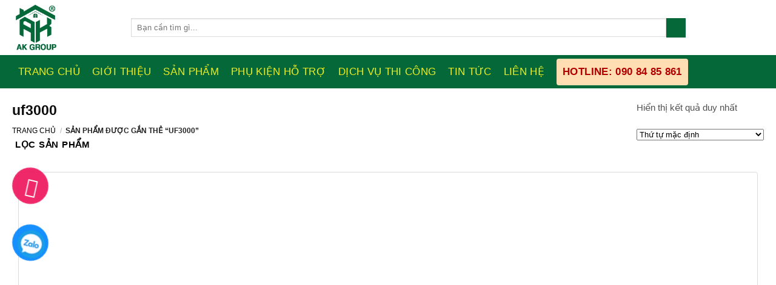

--- FILE ---
content_type: text/html; charset=UTF-8
request_url: https://nhaankhang.com/tu-khoa/uf3000/
body_size: 33022
content:
<!DOCTYPE html>
<html xmlns="http://www.w3.org/1999/xhtml" lang="vi" class="loading-site no-js"><head><link rel="preconnect" href="https://cfw51.rabbitloader.xyz"><link href="https://cfw51.rabbitloader.xyz/zislxb3p/v8.39e7d3c1804ec04b1677cad9869e3ad1.1.0.a28/rl.bs.critical.css?v=t4x4v8" rel="stylesheet" fetchpriority="high" id="rabbit-critical-css-p1">
	<meta charset="UTF-8"></meta>
	<link rel="profile" href="http://gmpg.org/xfn/11"></link>
	<link rel="pingback" href="https://nhaankhang.com/xmlrpc.php"></link>

	<script type="text/rlscript">(function(html){html.className = html.className.replace(/\bno-js\b/,'js')})(document.documentElement);</script>
<meta name="robots" content="index, follow, max-image-preview:large, max-snippet:-1, max-video-preview:-1"></meta>
<meta name="viewport" content="width=device-width, initial-scale=1"></meta>
	<!-- This site is optimized with the Yoast SEO plugin v23.6 - https://yoast.com/wordpress/plugins/seo/ -->
	<title>L&#432;u tr&#7919; uf3000 | V&#7853;t li&#7879;u v&agrave; X&#7917; l&yacute; ch&#7889;ng th&#7845;m</title>
	<link rel="canonical" href="https://nhaankhang.com/tu-khoa/uf3000/"></link>
	<meta property="og:locale" content="vi_VN"></meta>
	<meta property="og:type" content="article"></meta>
	<meta property="og:title" content="L&#432;u tr&#7919; uf3000 | V&#7853;t li&#7879;u v&agrave; X&#7917; l&yacute; ch&#7889;ng th&#7845;m"></meta>
	<meta property="og:url" content="https://nhaankhang.com/tu-khoa/uf3000/"></meta>
	<meta property="og:site_name" content="V&#7853;t li&#7879;u v&agrave; X&#7917; l&yacute; ch&#7889;ng th&#7845;m"></meta>
	<meta name="twitter:card" content="summary_large_image"></meta>
	<script type="application/ld+json" class="yoast-schema-graph">{"@context":"https://schema.org","@graph":[{"@type":"CollectionPage","@id":"https://nhaankhang.com/tu-khoa/uf3000/","url":"https://nhaankhang.com/tu-khoa/uf3000/","name":"L&#432;u tr&#7919; uf3000 | V&#7853;t li&#7879;u v&agrave; X&#7917; l&yacute; ch&#7889;ng th&#7845;m","isPartOf":{"@id":"https://nhaankhang.com/#website"},"primaryImageOfPage":{"@id":"https://nhaankhang.com/tu-khoa/uf3000/#primaryimage"},"image":{"@id":"https://nhaankhang.com/tu-khoa/uf3000/#primaryimage"},"thumbnailUrl":"https://nhaankhang.com/wp-content/uploads/2019/09/uf-3000.jpg","breadcrumb":{"@id":"https://nhaankhang.com/tu-khoa/uf3000/#breadcrumb"},"inLanguage":"vi"},{"@type":"ImageObject","inLanguage":"vi","@id":"https://nhaankhang.com/tu-khoa/uf3000/#primaryimage","url":"https://nhaankhang.com/wp-content/uploads/2019/09/uf-3000.jpg","contentUrl":"https://nhaankhang.com/wp-content/uploads/2019/09/uf-3000.jpg","width":872,"height":856},{"@type":"BreadcrumbList","@id":"https://nhaankhang.com/tu-khoa/uf3000/#breadcrumb","itemListElement":[{"@type":"ListItem","position":1,"name":"Trang ch&#7911;","item":"https://nhaankhang.com/"},{"@type":"ListItem","position":2,"name":"uf3000"}]},{"@type":"WebSite","@id":"https://nhaankhang.com/#website","url":"https://nhaankhang.com/","name":"B&aacute;n v&#7853;t li&#7879;u ch&ocirc;ng th&#7845;m, x&#7917; l&yacute; ch&#7889;ng th&#7845;m - Nh&agrave; An Khang","description":"&#272;&#7841;i l&yacute; nh&#7853;p kh&#7849;u v&agrave; ph&acirc;n ph&#7889;i nh&#7853;p li&#7879;u ch&#7889;ng th&#7845;m.","publisher":{"@id":"https://nhaankhang.com/#organization"},"potentialAction":[{"@type":"SearchAction","target":{"@type":"EntryPoint","urlTemplate":"https://nhaankhang.com/?s={search_term_string}"},"query-input":{"@type":"PropertyValueSpecification","valueRequired":true,"valueName":"search_term_string"}}],"inLanguage":"vi"},{"@type":"Organization","@id":"https://nhaankhang.com/#organization","name":"Mua b&aacute;n v&#7853;t li&#7879;u ch&#7889;ng th&#7845;m, d&#7883;ch v&#7909; ch&#7889;ng th&#7845;m - Nh&agrave; An Khang","url":"https://nhaankhang.com/","logo":{"@type":"ImageObject","inLanguage":"vi","@id":"https://nhaankhang.com/#/schema/logo/image/","url":"http://localhost/wp-content/uploads/2019/06/logogo.png","contentUrl":"http://localhost/wp-content/uploads/2019/06/logogo.png","width":3087,"height":2209,"caption":"Mua b&aacute;n v&#7853;t li&#7879;u ch&#7889;ng th&#7845;m, d&#7883;ch v&#7909; ch&#7889;ng th&#7845;m - Nh&agrave; An Khang"},"image":{"@id":"https://nhaankhang.com/#/schema/logo/image/"}}]}</script>
	<!-- / Yoast SEO plugin. -->


<link rel="prefetch" href="https://nhaankhang.com/wp-content/themes/flatsome/assets/js/flatsome.js?ver=8e60d746741250b4dd4e"></link>
<link rel="prefetch" href="https://nhaankhang.com/wp-content/themes/flatsome/assets/js/chunk.slider.js?ver=3.19.6"></link>
<link rel="prefetch" href="https://nhaankhang.com/wp-content/themes/flatsome/assets/js/chunk.popups.js?ver=3.19.6"></link>
<link rel="prefetch" href="https://nhaankhang.com/wp-content/themes/flatsome/assets/js/chunk.tooltips.js?ver=3.19.6"></link>
<link rel="prefetch" href="https://nhaankhang.com/wp-content/themes/flatsome/assets/js/woocommerce.js?ver=dd6035ce106022a74757"></link>
<link rel="alternate" type="application/rss+xml" title="D&ograve;ng th&ocirc;ng tin V&#7853;t li&#7879;u v&agrave; X&#7917; l&yacute; ch&#7889;ng th&#7845;m &raquo;" href="https://nhaankhang.com/feed/"></link>
<link rel="alternate" type="application/rss+xml" title="V&#7853;t li&#7879;u v&agrave; X&#7917; l&yacute; ch&#7889;ng th&#7845;m &raquo; D&ograve;ng b&igrave;nh lu&#7853;n" href="https://nhaankhang.com/comments/feed/"></link>
<link rel="alternate" type="application/rss+xml" title="Ngu&#7891;n c&#7845;p V&#7853;t li&#7879;u v&agrave; X&#7917; l&yacute; ch&#7889;ng th&#7845;m &raquo; uf3000 Tag" href="https://nhaankhang.com/tu-khoa/uf3000/feed/"></link>
<meta name="rl:url" content="https://nhaankhang.com/tu-khoa/uf3000/"></meta>
<script type="text/rlscript">
/* <![CDATA[ */
window._wpemojiSettings = {"baseUrl":"https:\/\/s.w.org\/images\/core\/emoji\/15.0.3\/72x72\/","ext":".png","svgUrl":"https:\/\/s.w.org\/images\/core\/emoji\/15.0.3\/svg\/","svgExt":".svg","source":{"concatemoji":"https:\/\/nhaankhang.com\/wp-includes\/js\/wp-emoji-release.min.js?ver=6.6.4"}};
/*! This file is auto-generated */
!function(i,n){var o,s,e;function c(e){try{var t={supportTests:e,timestamp:(new Date).valueOf()};sessionStorage.setItem(o,JSON.stringify(t))}catch(e){}}function p(e,t,n){e.clearRect(0,0,e.canvas.width,e.canvas.height),e.fillText(t,0,0);var t=new Uint32Array(e.getImageData(0,0,e.canvas.width,e.canvas.height).data),r=(e.clearRect(0,0,e.canvas.width,e.canvas.height),e.fillText(n,0,0),new Uint32Array(e.getImageData(0,0,e.canvas.width,e.canvas.height).data));return t.every(function(e,t){return e===r[t]})}function u(e,t,n){switch(t){case"flag":return n(e,"\ud83c\udff3\ufe0f\u200d\u26a7\ufe0f","\ud83c\udff3\ufe0f\u200b\u26a7\ufe0f")?!1:!n(e,"\ud83c\uddfa\ud83c\uddf3","\ud83c\uddfa\u200b\ud83c\uddf3")&&!n(e,"\ud83c\udff4\udb40\udc67\udb40\udc62\udb40\udc65\udb40\udc6e\udb40\udc67\udb40\udc7f","\ud83c\udff4\u200b\udb40\udc67\u200b\udb40\udc62\u200b\udb40\udc65\u200b\udb40\udc6e\u200b\udb40\udc67\u200b\udb40\udc7f");case"emoji":return!n(e,"\ud83d\udc26\u200d\u2b1b","\ud83d\udc26\u200b\u2b1b")}return!1}function f(e,t,n){var r="undefined"!=typeof WorkerGlobalScope&&self instanceof WorkerGlobalScope?new OffscreenCanvas(300,150):i.createElement("canvas"),a=r.getContext("2d",{willReadFrequently:!0}),o=(a.textBaseline="top",a.font="600 32px Arial",{});return e.forEach(function(e){o[e]=t(a,e,n)}),o}function t(e){var t=i.createElement("script");t.src=e,t.defer=!0,i.head.appendChild(t)}"undefined"!=typeof Promise&&(o="wpEmojiSettingsSupports",s=["flag","emoji"],n.supports={everything:!0,everythingExceptFlag:!0},e=new Promise(function(e){i.addEventListener("DOMContentLoaded",e,{once:!0})}),new Promise(function(t){var n=function(){try{var e=JSON.parse(sessionStorage.getItem(o));if("object"==typeof e&&"number"==typeof e.timestamp&&(new Date).valueOf()<e.timestamp+604800&&"object"==typeof e.supportTests)return e.supportTests}catch(e){}return null}();if(!n){if("undefined"!=typeof Worker&&"undefined"!=typeof OffscreenCanvas&&"undefined"!=typeof URL&&URL.createObjectURL&&"undefined"!=typeof Blob)try{var e="postMessage("+f.toString()+"("+[JSON.stringify(s),u.toString(),p.toString()].join(",")+"));",r=new Blob([e],{type:"text/javascript"}),a=new Worker(URL.createObjectURL(r),{name:"wpTestEmojiSupports"});return void(a.onmessage=function(e){c(n=e.data),a.terminate(),t(n)})}catch(e){}c(n=f(s,u,p))}t(n)}).then(function(e){for(var t in e)n.supports[t]=e[t],n.supports.everything=n.supports.everything&&n.supports[t],"flag"!==t&&(n.supports.everythingExceptFlag=n.supports.everythingExceptFlag&&n.supports[t]);n.supports.everythingExceptFlag=n.supports.everythingExceptFlag&&!n.supports.flag,n.DOMReady=!1,n.readyCallback=function(){n.DOMReady=!0}}).then(function(){return e}).then(function(){var e;n.supports.everything||(n.readyCallback(),(e=n.source||{}).concatemoji?t(e.concatemoji):e.wpemoji&&e.twemoji&&(t(e.twemoji),t(e.wpemoji)))}))}((window,document),window._wpemojiSettings);
/* ]]> */
</script>
<style id="wp-emoji-styles-inline-css" type="text/css">

	img.wp-smiley, img.emoji {
		display: inline !important;
		border: none !important;
		box-shadow: none !important;
		height: 1em !important;
		width: 1em !important;
		margin: 0 0.07em !important;
		vertical-align: -0.1em !important;
		background: none !important;
		padding: 0 !important;
	}
</style>
<style id="wp-block-library-inline-css" type="text/css">
:root{--wp-admin-theme-color:#007cba;--wp-admin-theme-color--rgb:0,124,186;--wp-admin-theme-color-darker-10:#006ba1;--wp-admin-theme-color-darker-10--rgb:0,107,161;--wp-admin-theme-color-darker-20:#005a87;--wp-admin-theme-color-darker-20--rgb:0,90,135;--wp-admin-border-width-focus:2px;--wp-block-synced-color:#7a00df;--wp-block-synced-color--rgb:122,0,223;--wp-bound-block-color:var(--wp-block-synced-color)}@media (min-resolution:192dpi){:root{--wp-admin-border-width-focus:1.5px}}.wp-element-button{cursor:pointer}:root{--wp--preset--font-size--normal:16px;--wp--preset--font-size--huge:42px}:root .has-very-light-gray-background-color{background-color:#eee}:root .has-very-dark-gray-background-color{background-color:#313131}:root .has-very-light-gray-color{color:#eee}:root .has-very-dark-gray-color{color:#313131}:root .has-vivid-green-cyan-to-vivid-cyan-blue-gradient-background{background:linear-gradient(135deg,#00d084,#0693e3)}:root .has-purple-crush-gradient-background{background:linear-gradient(135deg,#34e2e4,#4721fb 50%,#ab1dfe)}:root .has-hazy-dawn-gradient-background{background:linear-gradient(135deg,#faaca8,#dad0ec)}:root .has-subdued-olive-gradient-background{background:linear-gradient(135deg,#fafae1,#67a671)}:root .has-atomic-cream-gradient-background{background:linear-gradient(135deg,#fdd79a,#004a59)}:root .has-nightshade-gradient-background{background:linear-gradient(135deg,#330968,#31cdcf)}:root .has-midnight-gradient-background{background:linear-gradient(135deg,#020381,#2874fc)}.has-regular-font-size{font-size:1em}.has-larger-font-size{font-size:2.625em}.has-normal-font-size{font-size:var(--wp--preset--font-size--normal)}.has-huge-font-size{font-size:var(--wp--preset--font-size--huge)}.has-text-align-center{text-align:center}.has-text-align-left{text-align:left}.has-text-align-right{text-align:right}#end-resizable-editor-section{display:none}.aligncenter{clear:both}.items-justified-left{justify-content:flex-start}.items-justified-center{justify-content:center}.items-justified-right{justify-content:flex-end}.items-justified-space-between{justify-content:space-between}.screen-reader-text{border:0;clip:rect(1px,1px,1px,1px);clip-path:inset(50%);height:1px;margin:-1px;overflow:hidden;padding:0;position:absolute;width:1px;word-wrap:normal!important}.screen-reader-text:focus{background-color:#ddd;clip:auto!important;clip-path:none;color:#444;display:block;font-size:1em;height:auto;left:5px;line-height:normal;padding:15px 23px 14px;text-decoration:none;top:5px;width:auto;z-index:100000}html :where(.has-border-color){border-style:solid}html :where([style*=border-top-color]){border-top-style:solid}html :where([style*=border-right-color]){border-right-style:solid}html :where([style*=border-bottom-color]){border-bottom-style:solid}html :where([style*=border-left-color]){border-left-style:solid}html :where([style*=border-width]){border-style:solid}html :where([style*=border-top-width]){border-top-style:solid}html :where([style*=border-right-width]){border-right-style:solid}html :where([style*=border-bottom-width]){border-bottom-style:solid}html :where([style*=border-left-width]){border-left-style:solid}html :where(img[class*=wp-image-]){height:auto;max-width:100%}:where(figure){margin:0 0 1em}html :where(.is-position-sticky){--wp-admin--admin-bar--position-offset:var(--wp-admin--admin-bar--height,0px)}@media screen and (max-width:600px){html :where(.is-position-sticky){--wp-admin--admin-bar--position-offset:0px}}
</style>
<link rel="rl-stylesheet" id="contact-form-7-css" href="https://cfw51.rabbitloader.xyz/eyJjIjp0cnVlLCJoIjoibmhhYW5raGFuZy5jb20iLCJ2IjoxODEwNjg0MDk3LCJyIjoxfQ/wp-content/plugins/contact-form-7/includes/css/styles.css?ver=6.0.2" type="text/css" media="all"></link>
<link rel="rl-stylesheet" id="font-awesome-four-css" href="https://nhaankhang.com/wp-content/plugins/font-awesome-4-menus/css/font-awesome.min.css?ver=4.7.0" type="text/css" media="all"></link>
<link rel="rl-stylesheet" id="related-posts-by-taxonomy-css" href="https://cfw51.rabbitloader.xyz/eyJjIjp0cnVlLCJoIjoibmhhYW5raGFuZy5jb20iLCJ2IjoxODEwNjg0MDk3LCJyIjoxfQ/wp-content/plugins/related-posts-by-taxonomy/includes/assets/css/styles.css?ver=6.6.4" type="text/css" media="all"></link>
<style id="woocommerce-inline-inline-css" type="text/css">
.woocommerce form .form-row .required { visibility: visible; }
</style>
<link rel="rl-stylesheet" id="flatsome-main-css" href="https://cfw51.rabbitloader.xyz/eyJjIjp0cnVlLCJoIjoibmhhYW5raGFuZy5jb20iLCJ2IjoxODEwNjg0MDk3LCJyIjoxfQ/wp-content/themes/flatsome/assets/css/flatsome.css?ver=3.19.6" type="text/css" media="all"></link>
<style id="flatsome-main-inline-css" type="text/rlcss">
@font-face {
				font-family: "fl-icons";
				font-display: block;
				src: url(https://nhaankhang.com/wp-content/themes/flatsome/assets/css/icons/fl-icons.eot?v=3.19.6);
				src:
					url(https://nhaankhang.com/wp-content/themes/flatsome/assets/css/icons/fl-icons.eot#iefix?v=3.19.6) format("embedded-opentype"),
					url(https://nhaankhang.com/wp-content/themes/flatsome/assets/css/icons/fl-icons.woff2?v=3.19.6) format("woff2"),
					url(https://nhaankhang.com/wp-content/themes/flatsome/assets/css/icons/fl-icons.ttf?v=3.19.6) format("truetype"),
					url(https://nhaankhang.com/wp-content/themes/flatsome/assets/css/icons/fl-icons.woff?v=3.19.6) format("woff"),
					url(https://nhaankhang.com/wp-content/themes/flatsome/assets/css/icons/fl-icons.svg?v=3.19.6#fl-icons) format("svg");
			}
</style>
<link rel="rl-stylesheet" id="flatsome-shop-css" href="https://cfw51.rabbitloader.xyz/eyJjIjp0cnVlLCJoIjoibmhhYW5raGFuZy5jb20iLCJ2IjoxODEwNjg0MDk3LCJyIjoxfQ/wp-content/themes/flatsome/assets/css/flatsome-shop.css?ver=3.19.6" type="text/css" media="all"></link>
<link rel="rl-stylesheet" id="flatsome-style-css" href="https://cfw51.rabbitloader.xyz/eyJjIjp0cnVlLCJoIjoibmhhYW5raGFuZy5jb20iLCJ2IjoxODEwNjg0MDk3LCJyIjoxfQ/wp-content/themes/funiture/style.css?ver=3.0" type="text/css" media="all"></link>
<link rel="rl-stylesheet" id="kirki-styles-css" href="https://nhaankhang.com?action=kirki-styles&amp;ver=3.1.9" type="text/css" media="all"></link>
<script type="text/rlscript" src="https://cfw51.rabbitloader.xyz/eyJjIjpmYWxzZSwiaCI6Im5oYWFua2hhbmcuY29tIiwidiI6MTgxMDY4NDA5NywiciI6MX0/wp-includes/js/jquery/jquery.min.js?ver=3.7.1" id="jquery-core-js"></script>
<script type="text/rlscript" src="https://cfw51.rabbitloader.xyz/eyJjIjpmYWxzZSwiaCI6Im5oYWFua2hhbmcuY29tIiwidiI6MTgxMDY4NDA5NywiciI6MX0/wp-includes/js/jquery/jquery-migrate.min.js?ver=3.4.1" id="jquery-migrate-js"></script>
<script type="text/rlscript" src="https://cfw51.rabbitloader.xyz/eyJjIjpmYWxzZSwiaCI6Im5oYWFua2hhbmcuY29tIiwidiI6MTgxMDY4NDA5NywiciI6MX0/wp-content/plugins/woocommerce/assets/js/jquery-blockui/jquery.blockUI.min.js?ver=2.7.0-wc.9.3.5" id="jquery-blockui-js" data-wp-strategy="defer"></script>
<script type="text/rlscript" id="wc-add-to-cart-js-extra">
/* <![CDATA[ */
var wc_add_to_cart_params = {"ajax_url":"\/wp-admin\/admin-ajax.php","wc_ajax_url":"\/?wc-ajax=%%endpoint%%","i18n_view_cart":"Xem gi\u1ecf h\u00e0ng","cart_url":"https:\/\/nhaankhang.com\/gio-hang\/","is_cart":"","cart_redirect_after_add":"no"};
/* ]]> */
</script>
<script type="text/rlscript" src="https://cfw51.rabbitloader.xyz/eyJjIjpmYWxzZSwiaCI6Im5oYWFua2hhbmcuY29tIiwidiI6MTgxMDY4NDA5NywiciI6MX0/wp-content/plugins/woocommerce/assets/js/frontend/add-to-cart.min.js?ver=9.3.5" id="wc-add-to-cart-js" defer data-wp-strategy="defer"></script>
<script type="text/rlscript" src="https://cfw51.rabbitloader.xyz/eyJjIjpmYWxzZSwiaCI6Im5oYWFua2hhbmcuY29tIiwidiI6MTgxMDY4NDA5NywiciI6MX0/wp-content/plugins/woocommerce/assets/js/js-cookie/js.cookie.min.js?ver=2.1.4-wc.9.3.5" id="js-cookie-js" data-wp-strategy="defer"></script>
<link rel="https://api.w.org/" href="https://nhaankhang.com/wp-json/"></link><link rel="alternate" title="JSON" type="application/json" href="https://nhaankhang.com/wp-json/wp/v2/product_tag/152"></link><link rel="EditURI" type="application/rsd+xml" title="RSD" href="https://nhaankhang.com/xmlrpc.php?rsd"></link>
<meta name="generator" content="WordPress 6.6.4"></meta>
<meta name="generator" content="WooCommerce 9.3.5"></meta>

<!-- This website runs the Product Feed PRO for WooCommerce by AdTribes.io plugin - version 13.3.8.1 -->
<!-- Analytics by WP Statistics v14.11.3 - https://wp-statistics.com -->
<!-- Google tag (gtag.js) -->
<script async="" src="https://www.googletagmanager.com/gtag/js?id=G-BPTVYNSJP2"></script>
<script type="text/rlscript">
  window.dataLayer = window.dataLayer || [];
  function gtag(){dataLayer.push(arguments);}
  gtag('js', new Date());

  gtag('config', 'G-BPTVYNSJP2');
</script>
<meta name="google-site-verification" content="P9aNIAoYkkEmxMbNmTMS5VzPPx5bXfbIGdnEeGAjp68"></meta>
<meta name="google-site-verification" content="8-qD9jx38ZG6u2bXrvqBoxvrkByNYHVsXx53PYYWN1U"></meta>


<!-- Google Tag Manager -->
<script>(function(w,d,s,l,i){w[l]=w[l]||[];w[l].push({'gtm.start':
new Date().getTime(),event:'gtm.js'});var f=d.getElementsByTagName(s)[0],
j=d.createElement(s),dl=l!='dataLayer'?'&l='+l:'';j.async=true;j.src=
'https://www.googletagmanager.com/gtm.js?id='+i+dl;f.parentNode.insertBefore(j,f);
})(window,document,'script','dataLayer','GTM-NHVC42XM');</script>
<!-- End Google Tag Manager -->
<!-- Histats.com  (div with counter) --><div id="histats_counter"></div>
<!-- Histats.com  START  (aync)-->
<script type="text/rlscript">var _Hasync= _Hasync|| [];
_Hasync.push(['Histats.start', '1,4913096,4,6,200,40,00011111']);
_Hasync.push(['Histats.fasi', '1']);
_Hasync.push(['Histats.track_hits', '']);
(function() {
var hs = document.createElement('script'); hs.type = 'text/javascript'; hs.async = true;
hs.src = ('//s10.histats.com/js15_as.js');
(document.getElementsByTagName('head')[0] || document.getElementsByTagName('body')[0]).appendChild(hs);
})();</script>
<noscript><a href="/" target="_blank" aria-label="Link 0"><img src="[data-uri]" alt="img-0" border="0" data-rl-src="//sstatic1.histats.com/0.gif?4913096&amp;101" class=" rl-lazyload"></img></a></noscript>
<!-- Histats.com  END  -->	<noscript><style>.woocommerce-product-gallery{ opacity: 1 !important; }</style></noscript>
	<style id="wp-fonts-local" type="text/rlcss">
@font-face{font-family:Inter;font-style:normal;font-weight:300 900;font-display:fallback;src:url('https://nhaankhang.com/wp-content/plugins/woocommerce/assets/fonts/Inter-VariableFont_slnt,wght.woff2') format('woff2');font-stretch:normal;}
@font-face{font-family:Cardo;font-style:normal;font-weight:400;font-display:fallback;src:url('https://nhaankhang.com/wp-content/plugins/woocommerce/assets/fonts/cardo_normal_400.woff2') format('woff2');}
</style>
<link rel="icon" href="https://nhaankhang.com/wp-content/uploads/2023/04/cropped-logo-main-32x32.jpg" sizes="32x32"></link>
<link rel="icon" href="https://nhaankhang.com/wp-content/uploads/2023/04/cropped-logo-main-192x192.jpg" sizes="192x192"></link>
<link rel="apple-touch-icon" href="https://nhaankhang.com/wp-content/uploads/2023/04/cropped-logo-main-180x180.jpg"></link>
<meta name="msapplication-TileImage" content="https://nhaankhang.com/wp-content/uploads/2023/04/cropped-logo-main-270x270.jpg"></meta>
<style id="custom-css" type="text/css">:root {--primary-color: #056839;--fs-color-primary: #056839;--fs-color-secondary: #056839;--fs-color-success: #056839;--fs-color-alert: #056839;--fs-experimental-link-color: #1e73be;--fs-experimental-link-color-hover: #111;}.tooltipster-base {--tooltip-color: #fff;--tooltip-bg-color: #000;}.off-canvas-right .mfp-content, .off-canvas-left .mfp-content {--drawer-width: 300px;}.off-canvas .mfp-content.off-canvas-cart {--drawer-width: 360px;}.container-width, .full-width .ubermenu-nav, .container, .row{max-width: 1270px}.row.row-collapse{max-width: 1240px}.row.row-small{max-width: 1262.5px}.row.row-large{max-width: 1300px}.header-main{height: 91px}#logo img{max-height: 91px}#logo{width:166px;}#logo img{padding:5px 0;}.header-bottom{min-height: 55px}.header-top{min-height: 20px}.transparent .header-main{height: 30px}.transparent #logo img{max-height: 30px}.has-transparent + .page-title:first-of-type,.has-transparent + #main > .page-title,.has-transparent + #main > div > .page-title,.has-transparent + #main .page-header-wrapper:first-of-type .page-title{padding-top: 80px;}.header.show-on-scroll,.stuck .header-main{height:83px!important}.stuck #logo img{max-height: 83px!important}.search-form{ width: 100%;}.header-bg-color {background-color: rgba(255,255,255,0.9)}.header-bottom {background-color: #056839}.top-bar-nav > li > a{line-height: 16px }.header-main .nav > li > a{line-height: 16px }.stuck .header-main .nav > li > a{line-height: 53px }.header-bottom-nav > li > a{line-height: 14px }@media (max-width: 549px) {.header-main{height: 89px}#logo img{max-height: 89px}}.main-menu-overlay{background-color: #056839}.nav-dropdown{font-size:96%}.header-top{background-color:rgba(94,94,94,0.42)!important;}body{color: #515151}h1,h2,h3,h4,h5,h6,.heading-font{color: #0a0a0a;}body{font-size: 95%;}@media screen and (max-width: 549px){body{font-size: 100%;}}body{font-family: Roboto, sans-serif;}body {font-weight: 400;font-style: normal;}.nav > li > a {font-family: Roboto, sans-serif;}.mobile-sidebar-levels-2 .nav > li > ul > li > a {font-family: Roboto, sans-serif;}.nav > li > a,.mobile-sidebar-levels-2 .nav > li > ul > li > a {font-weight: 400;font-style: normal;}h1,h2,h3,h4,h5,h6,.heading-font, .off-canvas-center .nav-sidebar.nav-vertical > li > a{font-family: Roboto, sans-serif;}h1,h2,h3,h4,h5,h6,.heading-font,.banner h1,.banner h2 {font-weight: 700;font-style: normal;}.alt-font{font-family: "Dancing Script", sans-serif;}.alt-font {font-weight: 400!important;font-style: normal!important;}.header:not(.transparent) .header-bottom-nav.nav > li > a{color: #eeee22;}.shop-page-title.featured-title .title-overlay{background-color: #f2f2f2;}.has-equal-box-heights .box-image {padding-top: 100%;}@media screen and (min-width: 550px){.products .box-vertical .box-image{min-width: 247px!important;width: 247px!important;}}.absolute-footer, html{background-color: #1e73be}.header-vertical-menu__opener{height: 267px}.header-vertical-menu__opener{color: #056839}.nav-vertical-fly-out > li + li {border-top-width: 1px; border-top-style: solid;}/* Custom CSS */span.rrp-price {display: none;}@keyframes suntory-alo-circle-fill-anim { 0% { opacity: 0.2; transform: rotate(0deg) scale(0.7) skew(1deg); } 50% { opacity: 0.2; transform: rotate(0deg) scale(1) skew(1deg); } 100% { opacity: 0.2; transform: rotate(0deg) scale(0.7) skew(1deg); } } @keyframes suntory-alo-circle-img-anim{ 0% { transform: rotate(0deg) scale(1) skew(1deg); } 10% { transform: rotate(-25deg) scale(1) skew(1deg); } 20% { transform: rotate(25deg) scale(1) skew(1deg); } 30% { transform: rotate(-25deg) scale(1) skew(1deg); } 40% { transform: rotate(25deg) scale(1) skew(1deg); } 50% { transform: rotate(0deg) scale(1) skew(1deg); } 100% { transform: rotate(0deg) scale(1) skew(1deg); } }.tool-icon a {display: block;position: fixed;z-index: 99999;top: 35%;left: -5px;}.suntory-alo-ph-circle-fill {animation: 2.3s ease-in-out 0s normal none infinite running suntory-alo-circle-fill-anim;border: 2px solid transparent;border-radius: 100%;height: 80px;left: 15px;position: absolute;top: 15px;transform-origin: 50% 50% 0;transition: all 0.5s ease 0s;width: 80px;background-color: #4299ff;}.suntory-alo-ph-img-circle {background: #0084FF;animation: 1s ease-in-out 0s normal none infinite running suntory-alo-circle-img-anim;border: 2px solid transparent;border-radius: 100%;height: 60px;left: 25px;opacity: 0.9;position: absolute;top: 25px;transform-origin: 50% 50% 0;width: 60px;}a.phone-icon .suntory-alo-ph-img-circle {background: #ED145B;}a.phone-icon .suntory-alo-ph-circle-fill {background: #fb5b8f;}a.viber-icon .suntory-alo-ph-img-circle {background: #9330B2;}a.viber-icon .suntory-alo-ph-circle-fill {background: #9461B5;}a.skype-icon .suntory-alo-ph-img-circle {background: #ffffff;}a.skype-icon .suntory-alo-ph-circle-fill {background: #5BC2F3;}a.phone-icon i {font-size: 2rem;color: #fff;position: absolute;display: inline-block;width: 60px;height: 60px;line-height: 60px;text-align: center;}a.mess-icon {top: 48%;}a.mess-icon i {content: "";background: url("https://cfw51.rabbitloader.xyz/eyJjIjp0cnVlLCJoIjoibmhhYW5raGFuZy5jb20iLCJ2IjoxODEwNjg0MDk3LCJyIjoxLCJpIjoiN2RkY2VjNDktNGZkNC00OGE2LTA2NWQtZTg3NWZmMGVhMDAwIn0/wp-content/uploads/2022/09/zl.png") no-repeat center center;display: inline-block;width: 60px;height: 60px;background-position: 7px 7px; }.tool-icon a {display: block;position: fixed;z-index: 99999;top: 35%;left: -5px;}.suntory-alo-ph-circle-fill {animation: 2.3s ease-in-out 0s normal none infinite running suntory-alo-circle-fill-anim;border: 2px solid transparent;border-radius: 100%;height: 80px;left: 15px;position: absolute;top: 15px;transform-origin: 50% 50% 0;transition: all 0.5s ease 0s;width: 80px;background-color: #4299ff;}.suntory-alo-ph-img-circle {background: #0084FF;animation: 1s ease-in-out 0s normal none infinite running suntory-alo-circle-img-anim;border: 2px solid transparent;border-radius: 100%;height: 60px;left: 25px;opacity: 0.9;position: absolute;top: 25px;transform-origin: 50% 50% 0;width: 60px;}a.phone-icon .suntory-alo-ph-img-circle {background: #ED145B;}a.phone-icon .suntory-alo-ph-circle-fill {background: #fb5b8f;}a.viber-icon .suntory-alo-ph-img-circle {background: #9330B2;}a.viber-icon .suntory-alo-ph-circle-fill {background: #9461B5;}a.skype-icon .suntory-alo-ph-img-circle {background: #ffffff;}a.skype-icon .suntory-alo-ph-circle-fill {background: #5BC2F3;}a.phone-icon i {font-size: 2rem;color: #fff;position: absolute;display: inline-block;width: 60px;height: 60px;line-height: 60px;text-align: center;}a.mess-icon {top: 48%;}a.mess-icon i {content: "";background: url("https://cfw51.rabbitloader.xyz/eyJjIjp0cnVlLCJoIjoibmhhYW5raGFuZy5jb20iLCJ2IjoxODEwNjg0MDk3LCJyIjoxLCJpIjoiN2RkY2VjNDktNGZkNC00OGE2LTA2NWQtZTg3NWZmMGVhMDAwIn0/wp-content/uploads/2022/09/zl.png") no-repeat center center;display: inline-block;width: 60px;height: 60px;background-size: 77%;background-position: 7px 7px;}a.viber-icon {top: 61%;}a.skype-icon {top: 60%;}a.skype-icon i {content: "";background: url("https://cfw51.rabbitloader.xyz/eyJjIjp0cnVlLCJoIjoibmhhYW5raGFuZy5jb20iLCJ2IjoxODEwNjg0MDk3LCJyIjoxLCJpIjoiN2RkY2VjNDktNGZkNC00OGE2LTA2NWQtZTg3NWZmMGVhMDAwIn0/wp-content/uploads/2022/09/zl.png") no-repeat center center;display: inline-block;width: 60px;height: 60px;background-size: 77%;background-position: 7px 7px;}") no-repeat center center;display: inline-block;width: 60px;height: 60px;background-size: 77%;background-position: 7px 7px;}a.viber-icon {top: 61%;}a.skype-icon {top: 60%;}a.skype-icon i {content: "";background: url("https://cfw51.rabbitloader.xyz/eyJjIjp0cnVlLCJoIjoibmhhYW5raGFuZy5jb20iLCJ2IjoxODEwNjg0MDk3LCJyIjoxLCJpIjoiN2RkY2VjNDktNGZkNC00OGE2LTA2NWQtZTg3NWZmMGVhMDAwIn0/wp-content/uploads/2022/09/zl.png") no-repeat center center;display: inline-block;width: 60px;height: 60px;background-size: 77%;background-position: 7px 7px;}/* Custom CSS Mobile */@media (max-width: 549px){.portfolio-section .row .col{padding-left:5px; padding-right: 5px}.portfolio-section .row .col .col-inner h3 span{padding-left:5px}.dich-vu-san-pham .row .col{padding-left:5px; padding-right: 5px}.dich-vu-san-pham .row .cot2{max-width: 100%}.dich-vu-san-pham .row .cot2 .large-12{padding-left:0; padding-right: 0}.tin-tuc .row .cot10{padding-left:0; padding-right: 0; max-width:100%}.tin-tuc .row .row1-cot1 .cot1{padding-left:10px; padding-right: 10px}.sidebar-wrapper .widget_product_tag_cloud{margin-left:0}.portfolio-summary, .portfolio-top .page-wrapper{width:100%; padding: 0px 5px}.portfolio-meta{display:none}.custom-product-page .anh-san-pham, .custom-product-page .thong-tin-co-ban{height: auto}.sp-lien-quan .row .col .row{margin-left:0}.custom-product-page .sp-lien-quan .col, .category-page-row .large-9{padding-left:5px; padding-right:5px}.list-news li:first-child, .list-news li, .list-news li:nth-child(4n+4) {width: 100% !important;margin-left: 0 !important;margin-right: 0 !important;}.list-news .new-img {width: 25%;float: left;}.list-news .item-list {width: 75%;float: left;padding-left: 5px;}.dich-vu-san-pham .button{margin-bottom:0}.cam-ket .row .col .button{margin-bottom:10px !important}.tin-tuc .row .cot10 .row1-cot1 .medium-7 .post-item {flex-basis: 50%;; float:left}.tin-tuc .tieu-de-2 {margin-bottom:10px}}.label-new.menu-item > a:after{content:"M&#7899;i";}.label-hot.menu-item > a:after{content:"N&#7893;i b&#7853;t";}.label-sale.menu-item > a:after{content:"Gi&#7843;m gi&aacute;";}.label-popular.menu-item > a:after{content:"Ph&#7893; bi&#7871;n";}</style>		<style type="text/css" id="wp-custom-css">
			.normal-title{ background-color:rgba(0, 0, 0, 0);border-top: 0px solid #ececec; border-bottom: 0px solid #ececec;}
.normal-title .page-title-inner{ padding-top: 30px;padding-bottom: 30px;width: 76%;padding-left: 0; padding-right: 0;}.line{height: 1px; background: #6f6f6f}
.product-category .box-category .box-text{padding-bottom: 5px}
.product-category .box-category .count {font-size: 13px;padding-top: 5px; color: gray; text-transform: none}.dich-vu-san-pham .row .col{padding-bottom: 0}.dich-vu-san-pham h3{margin-bottom: 0px}.dich-vu-san-pham .row .cot2{margin:0 auto}.dich-vu-san-pham .row .cot2 .row{margin-left: 0; margin-right: 0}.box-blog-post .is-divider{display: none}.tin-tuc .cot1 .post-item .box-text .post-title:hover{color: #c3c3c3; text-decoration: none}.tin-tuc .post-item .box-text .post-title{color: black}.tin-tuc .post-item .box-text .post-title:hover{text-decoration: underline}.tin-tuc .post-item {padding-bottom: 0}
.tin-tuc .cot1 .post-item .box-text{padding-bottom: 0}.tin-tuc .cot3{padding-left:0px; padding-bottom:0}.tin-tuc .cot3 p{margin-bottom:0}.tin-tuc .row .row1-cot1{margin: 0 auto;}.tin-tuc .portfolio-box .cat-top, .tin-tuc .portfolio-box .box-text{display: none}.tin-tuc .row .col .row .more, .tin-tuc .row .cot10 {padding-bottom:0}.tagcloud a{font-size: 14px !important;padding: 5px 9px;    background: #e8e5e5; margin:5px;border-radius: 3px; border: 0px solid currentColor; color: black}.the-san-pham .widget-title, .widget .is-divider {display:none}.footer-block .row .col{padding-bottom:0}.footer-block a{color: black}.footer-block a:hover{color: gray; text-decoration: underline}ul li.bullet-arrow:before{color:black}
.absolute-footer{display:none}
.back-to-top{border-radius: 0 !important;background: #f2f2f2;
border: 1px solid grey !important;}.blog-archive .row{background: white;max-width: 98%; margin: 0 auto}.blog-archive .row .large-9, .blog-archive .row .post-sidebar{padding-left: 10px;padding-right: 10px;}.blog-archive .row .large-9 .row{margin: 0 auto; max-width:100%}span.widget-title{    font-size: 1em; font-weight: 600;letter-spacing: 0;color: black;}.blog-single .row{background: white;}.is-divider{max-width:100%; height: 1px}.blog-single .large-9{padding-right: 15px}.blog-single .post-sidebar{padding-left: 0px;}.button.icon.circle{border-radius: 0 !important;border: 1px solid #dadada;}.blog-single .article-inner .entry-image, .badge.post-date{display: none}.blog-single .article-inner .entry-content{padding-top: 0}
.nav-dropdown-default{padding: 0;font-size: 12px;text-transform: uppercase;margin-top: 6px; margin-left: -20px; box-shadow: 0px 0px 0px rgba(0,0,0,0.15); border: 0px solid #ddd;  transition: margin-left 0.7s ease-in-out;}.menu-item-has-children:hover .nav-dropdown-default{margin-left: 10px}.tiet-kiem{width: 100%;margin: 0 auto;position: relative; text-align: center}.tiet-kiem .badge-container{text-align: center; margin: 0 auto;left: auto !important;position: relative !important;display: inline-block; margin-bottom:10px}.tiet-kiem .badge{display: inline;text-align: center;}.tiet-kiem .badge .badge-inner{padding:10px; background: #f2f2f2}.tiet-kiem .onsale{font-size: 14px; color: gray; font-weight: normal}.breadcrumbs a{color: black}.product-small .col-inner:hover .tiet-kiem .onsale{color: white}
.sp-breadcrumb .col{padding-bottom:0}.tin-khuyen-mai{background: #f2f2f2;margin-bottom: 15px;padding: 10px;border: 1px dashed #d26e4b; font-size: 14px}.tin-tuc .row .cot10{padding:0}.header-block .header-block-block-2 .header-ads .col{padding:0}
.header-block .header-block-block-2 .header-ads{max-width:100%; margin:0}
.nav-spacing-large .hotline-nav{margin-left:10px} .nav-spacing-large .hotline-nav a{background: #ffdeb4;
    padding: 15px 10px !important;
    font-size: 17px;
    border-radius: 4px;
    color: #b20000 !important;
    font-weight: bold;}.nav-spacing-large .hotline-nav a:hover{background: #21c521; color: white !important}.dich-vu-san-pham .button.primary:not(.is-outline){background-color: rgba(0,0,0,0.3);font-weight: normal;line-height: 56px; letter-spacing:0}.dich-vu-san-pham .icon-box .icon-box-text h3{font-weight:normal; color: black}.dich-vu-san-pham .button{font-weight:normal; line-height: 50px}.nhan-xet-khach-hang .icon-box .icon-box-img img{border-radius:999px !important}.nhan-xet-khach-hang .row .col{margin-bottom:0; padding-bottom:0}.nhan-xet-khach-hang .icon-box .icon-box-text p{margin-bottom:4px}.doi-tac .row .col{margin-bottom:0; padding-bottom:0}.cam-ket .row .col{margin-bottom:0; padding-bottom:0}.cam-ket .row .col .button{margin-bottom:0; font-weight: normal; letter-spacing:0}.tin-tuc .cot3 .tinh-nang-vuot-troi{background: #0092ff;line-height: 45px; padding-left: 10px;color: white;font-size: 18px; border-top-left-radius:4px; border-top-right-radius:4px; margin-bottom:10px}.tin-tuc .cot3 .icon-box{margin-bottom:10px; padding-bottom:5px; border-bottom: 1px dashed #e6e6e6}.tin-tuc .cot3 .col-inner{ border-left: 1px solid #e6e6e6; border-right: 1px solid #e6e6e6}.tin-tuc .cot3  .icon-box-left .icon-box-img+.icon-box-text{padding-left:5px}.tin-tuc .cot3  .icon-box{padding-left: 5px; padding-right:5px}.tieu-de{ background-image: url(https://cfw51.rabbitloader.xyz/eyJjIjp0cnVlLCJoIjoibmhhYW5raGFuZy5jb20iLCJ2IjoxODEwNjg0MDk3LCJyIjoxfQ/wp-content/uploads/2018/03/line-tit.png);background-repeat: no-repeat;margin: 0 auto; background-position: inherit;padding-bottom: 40px;}
.tieu-de-2{border-bottom: 1px solid #bdbdbd;background: #fff7f7;}.tieu-de-2 h2{ margin-bottom: 0;line-height: 45px;padding-left: 10px;font-size: 20px; display:inline-block}.duong_dan_breadcrumb {display: block;margin-bottom: 10px;}.duong_dan_breadcrumb #crumbs {margin-bottom: 0;
}.duong_dan_breadcrumb #crumbs li {color: gray;display: inline-block;font-size: 14px;margin-bottom: 0; list-style: none;}.duong_dan_breadcrumb li a {display: inline-block;white-space: nowrap;font-size: 14px;color: #288ad6;padding: 0 10px 0 0;padding-left: 5px; padding-right: 5px;}.duong_dan_breadcrumb span { display: inline-block;font-size: 14px;color: #999;line-height: 1;&nbsp;padding-right: 7px;}
.info-tieu-de {margin-top: 10px;font-size: 14px;color: #8a8a8a;}.meta-date-capnhat, .luot-xem {padding-right: 13px;
}.info-tieu-de a { color: gray;}.post-meta-key{font-weight:bold}.post-meta .xem-demo{background: #0092ff;padding: 4px 10px;border-radius: 4px;color: white;}.post-meta .xem-demo:hover{background: #0076ce}
.post-meta .xem-web-khach{background: #6aab2c;padding: 4px 10px;border-radius: 4px;color: white;}.post-meta .xem-web-khach:hover{background: #4f8a16}.show-on-hover .post-meta li a{display:inline-block; display: block;text-align: center; margin-bottom: 10px;}.show-on-hover .post-meta .xem-web-khach, .show-on-hover .post-meta .xem-demo{line-height: 35px}.show-on-hover .post-meta li{margin-left:0; text-align: left; list-style:none}.show-on-hover .portfolio-meta .meta-key{font-weight:bold}.show-on-hover .portfolio-meta{box-shadow: 0px 0px 0px gray}.portfolio-section .portfolio-element-wrapper .row h6:hover{color: #0082e2}.portfolio-meta .button{width:100%; margin-top:22px; border-radius:4px;    margin-bottom: 0; background: #65b11f;}.portfolio-meta .button button{margin-bottom:0}.portfolio-meta .button button a{color: white}.show-on-hover a:hover{color: white}#portfolio-content .portfolio-meta .button{margin-top:0px}.thong-tin-lien-he{width:100%; display:block}.thong-tin-lien-he .left{width:48%; float: left}.thong-tin-lien-he .right{width:48%; float: right; padding-left:10px}.thong-tin-lien-he .clearboth{clear:both}
.thong-tin-lien-he .left strong{ font-size: 16px; font-weight:bold}.thong-tin-lien-he .left ul{margin-top:10px}.thong-tin-lien-he .left ul li{margin-left:17px; border-bottom: 1px dashed #e6e6e6; padding-bottom:4px}.thong-tin-lien-he .right input[type='email'],input[type='search'], input[type='number'], input[type='url'], input[type='tel'], input[type='text'], textarea{margin-bottom:10px}#portfolio-content .portfolio-inner h2{margin-top:20px}
.section-body .cot4 .tieu-de, .folder-niem-tu-hao {
    height: 40px;
    background: #b70f1e;
    padding-left: 10px;
    color: white;
    padding-top: 9px;
    border-top-left-radius: 4px;
    border-top-right-radius: 4px;
}.form-lien-he .tieu-de-form{font-size: 18px;
    font-weight: bold;
    color: white;
    padding-bottom: 10px;
}.form-lien-he input[type='submit']:not(.is-form){    margin-bottom: 0;
    border-radius: 4px;background: #4a9406;
    margin-right: 0;}.form-lien-he {text-align: center;margin-top: 9px;border-radius: 4px;background: #75b511;padding: 20px; padding-bottom:2px;margin-bottom: 20px;}#secondary .widget_custom_html{margin-bottom:0}
.section-body .cot4 .post-item{padding-bottom:5px} .section-body .cot4 .sidebar-wrapper {
    background: #f6f6f6;
}.post-sidebar .section-body{padding-left:0; padding-right:0px}.section-body .cot4 .tieu-de span{font-size:18px}.section-body .cot4 .sidebar-wrapper .widget_nav_menu {
    margin-left: 25px;
}.section-body .cot4 .portfolio-sidebar .tieu-de {margin-bottom:15px}.section-body .cot4 .portfolio-sidebar .col{padding-bottom:0}.section-body .cot4 .portfolio-box .box-text .box-text-inner h6{color: black; letter-spacing:0; font-size: 15px; font-weight:bold}.section-body .cot4 .portfolio-meta, .section-body .cot4 .show-on-hover, .section-body .cot4 .tom-tat{display:none} .section-body .cot4 .sidebar-wrapper .widget_nav_menu ul li {
    list-style: circle;
    color: green;
}.section-body .cot4 .sidebar-wrapper .widget_nav_menu ul li a {
    font-size: 15px;
    color: #424242;
}
.nav-spacing-large>li{margin:0}
.nav-spacing-large>li a{padding-left:10px; padding-right:10px}
.header:not(.transparent) .header-bottom-nav.nav > li > a:hover, .header:not(.transparent) .header-bottom-nav.nav > li.active > a{color: white; background:#b20000;padding-top: 20px;
    padding-bottom: 20px}
.product-small {    border: 1px solid #d6d6d6; border-radius:4px}
.product-small:hover{border: 1px solid #b20000; border-radius:4px}
.product-small .box-text{padding-left: 5px;
    padding-right: 5px;}
.product-small .box-text .price-wrapper del, .custom-product-page .row1 .price-wrapper del{display: block; margin-bottom:0px; color: gray;}
.product-small .box-text .price-wrapper del span{color: gray}
.product-small .box-text .title-wrapper a{font-size: 16px; color: black; margin-bottom:7px}
.product-small .box-text .price-wrapper span, .product-small .box-text .price-wrapper ins{font-size:16px; color: #b20000}
.danh-muc .badge-container{display:none}
.danh-muc .cao-cap .product-small {background: white; border-radius:4px}
.custom-product-page .row1{background: white}
.custom-product-page .row1 .col{padding-bottom:0}
.custom-product-page .row1 hr{margin-top:-10px; margin:0}
.custom-product-page .row1 .button{margin-bottom:0}
.custom-product-page .row1 .anh-san-pham{margin-bottom:15px}
.custom-product-page .quantity{height:38px}
.custom-product-page .badge-container{display:none}
.custom-product-page .tabbed-content .nav{background: #f1f1f1;
    font-size: 18px;}
.custom-product-page ul.product_list_widget li{margin-left:0}
.category-page-row .product-small, .custom-product-page .product-small{border:0}
.category-page-row .product-small .col-inner, .custom-product-page .product-small .col-inner{border: 1px solid #dadada; border-radius:4px}
.custom-product-page .product-small .col-inner:hover, .category-page-row .product-small .col-inner:hover{border:1px solid #b20000}
.category-page-row .product-small .col-inner:hover .tiet-kiem .badge .badge-inner{background:#b20000; color: white; border-radius: 4px}
.cart-icon strong{width:25px; height:25px; margin:0;     font-size: 15px;
    line-height: 21px;}
.header:not(.transparent) .header-bottom-nav.nav .cart-item a:hover{    padding-top: 10px;
    padding-bottom: 10px;}
.header:not(.transparent) .header-bottom-nav.nav .cart-item a{margin-left:10px}
.form-flat input:not([type="submit"]){border-radius:4px}
.title-post-lien-quan {
    margin-top: 15px;
}.list-news {
    display: inline-table;
}.list-news li:first-child {
    width: 22%;
    margin-right: 15px;
    float: left;
    list-style: none;
    margin-left: 0;
}.list-news li {
    width: 22%;
    margin-left: 15px;
    margin-right: 14px;
    float: left;
    list-style: none;
}.list-news li:nth-child(4n+4) {
    width: 22%;
    margin-left: 15px;
    float: right;
    list-style: none;
    margin-right: 0;
}.list-news li .item-list h4 {
    margin-top: 10px;
    line-height: 19px;
    font-size: 14px;
    font-weight: bold;
}
.product-category .box-category .count{
	display:none;
	
}
.nav-pagination>li>span, .nav-pagination>li>a {
    font-size: 1.1em;
    display: block;
    height: 2.25em;
    line-height: 2em;
    text-align: center;
    width: auto;
    min-width: 2.25em;
    padding: 0 7px;
    font-weight: bolder;
    border-radius: 0px !important;
    border: 1px solid currentColor;
    transition: all .3s;
    vertical-align: top;
}
.lazy-icons i[class^="icon-"] {
    visibility: visible !important;
    font-size: 14px !important;
    color: black;
}
a.plain {
    color: black !important;
    transition: color .3s, opacity .3s, transform .3s;
}
#histats_counter{display:none;}		</style>
		<script>var rlPageData = {"rlCached":"1","rlCacheRebuild":"N","rlModified":"","exp":"2026-01-06T00:11:06+00:00","ple":"aeyJkaWQjOiI2NzFiZGI3NWM1ZDZkOTM3ZTVkYzRhNDcifQ","pls":81};</script><script data-rlskip="1" id="rl-sdk-js-0">!function(e,r,a,t){var n="searchParams",l="append",i="getTime",o="Date",d=e.rlPageData||{},f=d.rlCached;r.cookie="rlCached="+(f?"1":"0")+"; path=/;";let c=new e[o];function h(r){if(!r)return;let a=new e[o](r);return a&&a.getFullYear()>1970&&a<c}let u=h(d.exp),p=h(d.rlModified);(!f||u||p)&&!a&&setTimeout(function r(){let a=new e[o](p?d.rlModified:t);if(u){let f=new e[o](d.exp);f>a&&(a=f)}var h=new URL(location.href);h[n][l]("rl-warmup","1"),h[n][l]("rl-rand",c[i]()),h[n][l]("rl-only-after",a[i]()),fetch(h)},1e3)}(this,document,"","2026-01-05T23:11:03+00:00");</script><meta name="description" content="L&#432;u tr&#7919; uf3000 | V&#7853;t li&#7879;u v&agrave; X&#7917; l&yacute; ch&#7889;ng th&#7845;m"><style type="text/css">.rl-lazyload,.rl-lazyloading{opacity: 0.4; transition: opacity 400ms;}</style><script src="https://cfw51.rabbitloader.xyz/rl.cl.m.v5.3.27.js" fetchpriority="high" async=""></script></head>

<body class="archive tax-product_tag term-uf3000 term-152 theme-flatsome woocommerce woocommerce-page woocommerce-no-js lightbox nav-dropdown-has-shadow nav-dropdown-has-border">

<!-- Google Tag Manager (noscript) -->
<noscript><iframe src="about:blank" height="0" width="0" style="display:none;visibility:hidden" data-rl-src="https://www.googletagmanager.com/ns.html?id=GTM-NHVC42XM" class=" rl-lazyload" loading="lazy" title="embedded content 1"></iframe></noscript>
<!-- End Google Tag Manager (noscript) -->
<a class="skip-link screen-reader-text" href="#main" aria-label="Link 1">B&#7887; qua n&#7897;i dung</a>

<div id="wrapper">

	
	<header id="header" class="header has-sticky sticky-jump">
		<div class="header-wrapper">
			<div id="masthead" class="header-main hide-for-sticky nav-dark">
      <div class="header-inner flex-row container logo-left medium-logo-center" role="navigation">

          <!-- Logo -->
          <div id="logo" class="flex-col logo">
            
<!-- Header logo -->
<a href="https://nhaankhang.com/" title="V&#7853;t li&#7879;u v&agrave; X&#7917; l&yacute; ch&#7889;ng th&#7845;m - &#272;&#7841;i l&yacute; nh&#7853;p kh&#7849;u v&agrave; ph&acirc;n ph&#7889;i nh&#7853;p li&#7879;u ch&#7889;ng th&#7845;m." rel="home" aria-label="V&#7853;t li&#7879;u v&agrave; X&#7917; l&yacute; ch&#7889;ng th&#7845;m - &#272;&#7841;i l&yacute; nh&#7853;p kh&#7849;u v&agrave; ph&acirc;n ph&#7889;i nh&#7853;p li&#7879;u ch&#7889;ng th&#7845;m.">
		<img width="470" height="497" src="[data-uri]" class="header_logo header-logo rl-lazyload" alt="V&#7853;t li&#7879;u v&agrave; X&#7917; l&yacute; ch&#7889;ng th&#7845;m" data-rl-src="https://cfw51.rabbitloader.xyz/eyJjIjp0cnVlLCJoIjoibmhhYW5raGFuZy5jb20iLCJ2IjoxODEwNjg0MDk3LCJyIjoxLCJpIjoiNDJmM2ZlMDctM2VlNS00MThmLTMwNDEtMzM4MmY1Y2U3MjAwIn0/wp-content/uploads/2023/04/logo-main.jpg"></img><img width="470" height="497" src="[data-uri]" class="header-logo-dark rl-lazyload" alt="V&#7853;t li&#7879;u v&agrave; X&#7917; l&yacute; ch&#7889;ng th&#7845;m" data-rl-src="https://cfw51.rabbitloader.xyz/eyJjIjp0cnVlLCJoIjoibmhhYW5raGFuZy5jb20iLCJ2IjoxODEwNjg0MDk3LCJyIjoxLCJpIjoiNDJmM2ZlMDctM2VlNS00MThmLTMwNDEtMzM4MmY1Y2U3MjAwIn0/wp-content/uploads/2023/04/logo-main.jpg"></img></a>
          </div>

          <!-- Mobile Left Elements -->
          <div class="flex-col show-for-medium flex-left">
            <ul class="mobile-nav nav nav-left ">
              <li class="nav-icon has-icon">
  <div class="header-button">		<a href="#" data-open="#main-menu" data-pos="left" data-bg="main-menu-overlay" data-color="" class="icon primary button circle is-small" aria-label="Menu" aria-controls="main-menu" aria-expanded="false">

		  <i class="icon-menu"></i>
		  		</a>
	 </div> </li>
            </ul>
          </div>

          <!-- Left Elements -->
          <div class="flex-col hide-for-medium flex-left
            flex-grow">
            <ul class="header-nav header-nav-main nav nav-left  nav-uppercase">
              <li class="header-search-form search-form html relative has-icon">
	<div class="header-search-form-wrapper">
		<div class="searchform-wrapper ux-search-box relative is-normal"><form role="search" method="get" class="searchform" action="https://nhaankhang.com/">
	<div class="flex-row relative">
						<div class="flex-col flex-grow">
			<label class="screen-reader-text" for="woocommerce-product-search-field-0">T&igrave;m ki&#7871;m:</label>
			<input type="search" id="woocommerce-product-search-field-0" class="search-field mb-0" placeholder="B&#7841;n c&#7847;n t&igrave;m g&igrave;..." value="" name="s" aria-label="woocommerce-product-search-field-0"></input>
			<input type="hidden" name="post_type" value="product" aria-label="Input 1"></input>
					</div>
		<div class="flex-col">
			<button type="submit" value="T&igrave;m ki&#7871;m" class="ux-search-submit submit-button secondary button  icon mb-0" aria-label="G&#7917;i">
				<i class="icon-search"></i>			</button>
		</div>
	</div>
	<div class="live-search-results text-left z-top"></div>
</form>
</div>	</div>
</li>
            </ul>
          </div>

          <!-- Right Elements -->
          <div class="flex-col hide-for-medium flex-right">
            <ul class="header-nav header-nav-main nav nav-right  nav-uppercase">
              
<li class="account-item has-icon">

	<a href="https://nhaankhang.com/tai-khoan/" class="nav-top-link nav-top-not-logged-in is-small" title="&#272;&#259;ng nh&#7853;p" data-open="#login-form-popup" aria-label="&#272;&#259;ng nh&#7853;p">
					<span>
			&#272;&#259;ng nh&#7853;p			</span>
				</a>




</li>
<li class="header-divider"></li><li class="cart-item has-icon has-dropdown">

<a href="https://nhaankhang.com/gio-hang/" class="header-cart-link is-small" title="Gi&#7887; h&agrave;ng" aria-label="Gi&#7887; h&agrave;ng">


    <span class="cart-icon image-icon">
    <strong>0</strong>
  </span>
  </a>

 <ul class="nav-dropdown nav-dropdown-default">
    <li class="html widget_shopping_cart">
      <div class="widget_shopping_cart_content">
        

	<div class="ux-mini-cart-empty flex flex-row-col text-center pt pb">
				<div class="ux-mini-cart-empty-icon">
			<svg xmlns="http://www.w3.org/2000/svg" viewBox="0 0 17 19" style="opacity:.1;height:80px;">
				<path d="M8.5 0C6.7 0 5.3 1.2 5.3 2.7v2H2.1c-.3 0-.6.3-.7.7L0 18.2c0 .4.2.8.6.8h15.7c.4 0 .7-.3.7-.7v-.1L15.6 5.4c0-.3-.3-.6-.7-.6h-3.2v-2c0-1.6-1.4-2.8-3.2-2.8zM6.7 2.7c0-.8.8-1.4 1.8-1.4s1.8.6 1.8 1.4v2H6.7v-2zm7.5 3.4 1.3 11.5h-14L2.8 6.1h2.5v1.4c0 .4.3.7.7.7.4 0 .7-.3.7-.7V6.1h3.5v1.4c0 .4.3.7.7.7s.7-.3.7-.7V6.1h2.6z" fill-rule="evenodd" clip-rule="evenodd" fill="currentColor"></path>
			</svg>
		</div>
				<p class="woocommerce-mini-cart__empty-message empty">Ch&#432;a c&oacute; s&#7843;n ph&#7849;m trong gi&#7887; h&agrave;ng.</p>
					<p class="return-to-shop">
				<a class="button primary wc-backward" href="https://nhaankhang.com/cua-hang/" aria-label="Link 6">
					Quay tr&#7903; l&#7841;i c&#7917;a h&agrave;ng				</a>
			</p>
				</div>


      </div>
    </li>
     </ul>

</li>
            </ul>
          </div>

          <!-- Mobile Right Elements -->
          <div class="flex-col show-for-medium flex-right">
            <ul class="mobile-nav nav nav-right ">
              <li class="cart-item has-icon">


		<a href="https://nhaankhang.com/gio-hang/" class="header-cart-link is-small off-canvas-toggle nav-top-link" title="Gi&#7887; h&agrave;ng" data-open="#cart-popup" data-class="off-canvas-cart" data-pos="right" aria-label="Gi&#7887; h&agrave;ng">

    <span class="cart-icon image-icon">
    <strong>0</strong>
  </span>
  </a>


  <!-- Cart Sidebar Popup -->
  <div id="cart-popup" class="mfp-hide">
  <div class="cart-popup-inner inner-padding cart-popup-inner--sticky">
      <div class="cart-popup-title text-center">
          <span class="heading-font uppercase">Gi&#7887; h&agrave;ng</span>
          <div class="is-divider"></div>
      </div>
	  <div class="widget_shopping_cart">
		  <div class="widget_shopping_cart_content">
			  

	<div class="ux-mini-cart-empty flex flex-row-col text-center pt pb">
				<div class="ux-mini-cart-empty-icon">
			<svg xmlns="http://www.w3.org/2000/svg" viewBox="0 0 17 19" style="opacity:.1;height:80px;">
				<path d="M8.5 0C6.7 0 5.3 1.2 5.3 2.7v2H2.1c-.3 0-.6.3-.7.7L0 18.2c0 .4.2.8.6.8h15.7c.4 0 .7-.3.7-.7v-.1L15.6 5.4c0-.3-.3-.6-.7-.6h-3.2v-2c0-1.6-1.4-2.8-3.2-2.8zM6.7 2.7c0-.8.8-1.4 1.8-1.4s1.8.6 1.8 1.4v2H6.7v-2zm7.5 3.4 1.3 11.5h-14L2.8 6.1h2.5v1.4c0 .4.3.7.7.7.4 0 .7-.3.7-.7V6.1h3.5v1.4c0 .4.3.7.7.7s.7-.3.7-.7V6.1h2.6z" fill-rule="evenodd" clip-rule="evenodd" fill="currentColor"></path>
			</svg>
		</div>
				<p class="woocommerce-mini-cart__empty-message empty">Ch&#432;a c&oacute; s&#7843;n ph&#7849;m trong gi&#7887; h&agrave;ng.</p>
					<p class="return-to-shop">
				<a class="button primary wc-backward" href="https://nhaankhang.com/cua-hang/" aria-label="Link 8">
					Quay tr&#7903; l&#7841;i c&#7917;a h&agrave;ng				</a>
			</p>
				</div>


		  </div>
	  </div>
               </div>
  </div>

</li>
            </ul>
          </div>

      </div>

      </div>
<div id="wide-nav" class="header-bottom wide-nav nav-dark hide-for-medium">
    <div class="flex-row container">

                        <div class="flex-col hide-for-medium flex-left">
                <ul class="nav header-nav header-bottom-nav nav-left  nav-pills nav-size-xlarge nav-spacing-large nav-uppercase nav-prompts-overlay">
                    <li id="menu-item-18" class="menu-item menu-item-type-post_type menu-item-object-page menu-item-home menu-item-18 menu-item-design-default"><a href="https://nhaankhang.com/" class="nav-top-link" aria-label="Link 9">Trang ch&#7911;</a></li>
<li id="menu-item-2777" class="menu-item menu-item-type-post_type menu-item-object-page menu-item-2777 menu-item-design-default"><a href="https://nhaankhang.com/gioi-thieu/" class="nav-top-link" aria-label="Link 10">Gi&#7899;i thi&#7879;u</a></li>
<li id="menu-item-2771" class="menu-item menu-item-type-post_type menu-item-object-page menu-item-2771 menu-item-design-default"><a href="https://nhaankhang.com/cua-hang/" class="nav-top-link" aria-label="Link 11">S&#7843;n ph&#7849;m</a></li>
<li id="menu-item-3196" class="menu-item menu-item-type-taxonomy menu-item-object-product_cat menu-item-3196 menu-item-design-default"><a href="https://nhaankhang.com/danh-muc/xu-ly-ro-ri-nuoc/phu-kien-ho-tro/" class="nav-top-link" aria-label="Link 12">Ph&#7909; ki&#7879;n h&#7895; tr&#7907;</a></li>
<li id="menu-item-3194" class="menu-item menu-item-type-taxonomy menu-item-object-product_cat menu-item-3194 menu-item-design-default"><a href="https://nhaankhang.com/danh-muc/tai-lieu-thi-cong-thi-cong-chong-tham/" class="nav-top-link" aria-label="Link 13">D&#7883;ch v&#7909; Thi c&ocirc;ng</a></li>
<li id="menu-item-3294" class="menu-item menu-item-type-taxonomy menu-item-object-category menu-item-3294 menu-item-design-default"><a href="https://nhaankhang.com/chuyen-muc/tin-tuc/" class="nav-top-link" aria-label="Link 14">Tin t&#7913;c</a></li>
<li id="menu-item-27" class="menu-item menu-item-type-post_type menu-item-object-page menu-item-27 menu-item-design-default"><a href="https://nhaankhang.com/lien-he/" class="nav-top-link" aria-label="Link 15">Li&ecirc;n h&#7879;</a></li>
<li id="menu-item-1658" class="hotline-nav menu-item menu-item-type-custom menu-item-object-custom menu-item-1658 menu-item-design-default"><a href="tel:+84908485861" class="nav-top-link" aria-label="Link 16">Hotline: 090 84 85 861</a></li>
                </ul>
            </div>
            
            
                        <div class="flex-col hide-for-medium flex-right flex-grow">
              <ul class="nav header-nav header-bottom-nav nav-right  nav-pills nav-size-xlarge nav-spacing-large nav-uppercase nav-prompts-overlay">
                                 </ul>
            </div>
            
            
    </div>
</div>

<div class="header-bg-container fill"><div class="header-bg-image fill"></div><div class="header-bg-color fill"></div></div>		</div>
	</header>

	<div class="shop-page-title category-page-title page-title ">
	<div class="page-title-inner flex-row  medium-flex-wrap container">
		<div class="flex-col flex-grow medium-text-center">
					<h1 class="shop-page-title is-xlarge">uf3000</h1>
		<div class="is-small">
	<nav class="woocommerce-breadcrumb breadcrumbs uppercase"><a href="https://nhaankhang.com" aria-label="Link 17">Trang ch&#7911;</a> <span class="divider">/</span> S&#7843;n ph&#7849;m &#273;&#432;&#7907;c g&#7855;n th&#7867; &ldquo;uf3000&rdquo;</nav></div>
<div class="category-filtering category-filter-row ">
	<a href="#" data-open="#shop-sidebar" data-pos="left" class="filter-button uppercase plain" aria-label="Link 18">
		<i class="icon-equalizer"></i>
		<strong>L&#7885;c s&#7843;n ph&#7849;m</strong>
	</a>
	<div class="inline-block">
			</div>
</div>
		</div>
		<div class="flex-col medium-text-center">
			<p class="woocommerce-result-count hide-for-medium">
	Hi&#7875;n th&#7883; k&#7871;t qu&#7843; duy nh&#7845;t</p>
<form class="woocommerce-ordering" method="get">
	<select name="orderby" class="orderby" aria-label="&#272;&#417;n h&agrave;ng c&#7911;a c&#7917;a h&agrave;ng">
					<option value="menu_order" selected>Th&#7913; t&#7921; m&#7863;c &#273;&#7883;nh</option>
					<option value="popularity">Th&#7913; t&#7921; theo m&#7913;c &#273;&#7897; ph&#7893; bi&#7871;n</option>
					<option value="rating">Th&#7913; t&#7921; theo &#273;i&#7875;m &#273;&aacute;nh gi&aacute;</option>
					<option value="date">M&#7899;i nh&#7845;t</option>
					<option value="price">Th&#7913; t&#7921; theo gi&aacute;: th&#7845;p &#273;&#7871;n cao</option>
					<option value="price-desc">Th&#7913; t&#7921; theo gi&aacute;: cao xu&#7889;ng th&#7845;p</option>
			</select>
	<input type="hidden" name="paged" value="1" aria-label="Input 2"></input>
	</form>
		</div>
	</div>
</div>

	<main id="main" class="">
<div class="row category-page-row">

		<div class="col large-12">
		<div class="shop-container">
<div class="woocommerce-notices-wrapper"></div><div class="products row row-small large-columns-4 medium-columns-3 small-columns-2 has-equal-box-heights">
<div class="product-small col has-hover product type-product post-3521 status-publish first instock product_cat-xu-li-ro-ri-nuoc product_tag-keo-pu-truong-no product_tag-keo-pu-truong-no-ak-uf3000 product_tag-pu-truong-no-ak-uf3000 product_tag-uf3000 has-post-thumbnail shipping-taxable product-type-simple">
	<div class="col-inner">
	
<div class="badge-container absolute left top z-1">

</div>
	<div class="product-small box ">
		<div class="box-image">
			<div class="image-none">
				<a href="https://nhaankhang.com/san-pham/keo-pu-truong-no-ak-uf3000/" aria-label="Keo Pu tr&#432;&#417;ng n&#7903; AK-UF3000">
					<img width="247" height="296" src="[data-uri]" class="attachment-woocommerce_thumbnail size-woocommerce_thumbnail rl-lazyload" alt="img-3" decoding="async" fetchpriority="high" data-rl-src="https://cfw51.rabbitloader.xyz/eyJjIjp0cnVlLCJoIjoibmhhYW5raGFuZy5jb20iLCJ2IjoxODEwNjg0MDk3LCJyIjoxLCJpIjoiMjYzOGM3YTAtMDlhYS00NTRjLTU0YTktOWVlNjE0YTAyMDAwIn0/wp-content/uploads/2019/09/uf-3000-247x296.jpg"></img>				</a>
			</div>
			<div class="image-tools is-small top right show-on-hover">
							</div>
			<div class="image-tools is-small hide-for-small bottom left show-on-hover">
							</div>
			<div class="image-tools grid-tools text-center hide-for-small bottom hover-slide-in show-on-hover">
							</div>
					</div>

		<div class="box-text box-text-products text-center grid-style-2">
			<div class="title-wrapper"><p class="name product-title woocommerce-loop-product__title"><a href="https://nhaankhang.com/san-pham/keo-pu-truong-no-ak-uf3000/" class="woocommerce-LoopProduct-link woocommerce-loop-product__link" aria-label="Link 20">Keo Pu tr&#432;&#417;ng n&#7903; AK-UF3000</a></p></div><div class="price-wrapper">
	<span class="price"><span class="amount">Gi&aacute;: Li&ecirc;n h&#7879;</span></span>
</div>		</div>
	</div>
		</div>
</div></div><!-- row -->

		</div><!-- shop container -->

		</div>

		<div id="shop-sidebar" class="mfp-hide">
			<div class="sidebar-inner">
				<aside id="woocommerce_product_categories-3" class="widget woocommerce widget_product_categories"><span class="widget-title shop-sidebar">Danh m&#7909;c s&#7843;n ph&#7849;m</span><div class="is-divider small"></div><ul class="product-categories"><li class="cat-item cat-item-204"><a href="https://nhaankhang.com/danh-muc/keo-dan-gach/" aria-label="Link 21">Keo D&aacute;n G&#7841;ch</a> <span class="count">(2)</span></li>
<li class="cat-item cat-item-79 cat-parent"><a href="https://nhaankhang.com/danh-muc/xu-ly-ro-ri-nuoc/" aria-label="Link 22">Keo x&#7917; l&yacute; r&ograve; r&#7881; n&#432;&#7899;c</a> <span class="count">(49)</span><ul class="children">
<li class="cat-item cat-item-90"><a href="https://nhaankhang.com/danh-muc/xu-ly-ro-ri-nuoc/chong-tham-san/" aria-label="Link 23">Ch&#7889;ng th&#7845;m s&agrave;n</a> <span class="count">(24)</span></li>
<li class="cat-item cat-item-82"><a href="https://nhaankhang.com/danh-muc/xu-ly-ro-ri-nuoc/epoxy-san-cong-nghiep/" aria-label="Link 24">Epoxy s&agrave;n c&ocirc;ng nghi&#7879;p</a> <span class="count">(3)</span></li>
<li class="cat-item cat-item-83"><a href="https://nhaankhang.com/danh-muc/xu-ly-ro-ri-nuoc/phu-kien-ho-tro/" aria-label="Link 25">Ph&#7909; ki&#7879;n h&#7895; tr&#7907;</a> <span class="count">(13)</span></li>
<li class="cat-item cat-item-84"><a href="https://nhaankhang.com/danh-muc/xu-ly-ro-ri-nuoc/water-stop-pvc/" aria-label="Link 26">Water stop PVC</a> <span class="count">(4)</span></li>
<li class="cat-item cat-item-85"><a href="https://nhaankhang.com/danh-muc/xu-ly-ro-ri-nuoc/xu-li-nut-be-tong/" aria-label="Link 27">X&#7917; l&iacute; n&#7913;t b&ecirc; t&ocirc;ng</a> <span class="count">(7)</span></li>
<li class="cat-item cat-item-81"><a href="https://nhaankhang.com/danh-muc/xu-ly-ro-ri-nuoc/xu-li-ro-ri-nuoc/" aria-label="Link 28">X&#7917; l&iacute; r&ograve; r&#7881; n&#432;&#7899;c</a> <span class="count">(6)</span></li>
</ul>
</li>
<li class="cat-item cat-item-89 cat-parent"><a href="https://nhaankhang.com/danh-muc/quy-trinh-bom-keo-pu/" aria-label="Link 29">Quy tr&igrave;nh thi c&ocirc;ng b&#417;m keo</a> <span class="count">(3)</span><ul class="children">
<li class="cat-item cat-item-80"><a href="https://nhaankhang.com/danh-muc/quy-trinh-bom-keo-pu/quy-trinh-chong-nut/" aria-label="Link 30">Quy tr&igrave;nh ch&#7889;ng n&#7913;t</a> <span class="count">(2)</span></li>
</ul>
</li>
<li class="cat-item cat-item-15"><a href="https://nhaankhang.com/danh-muc/sp-chong-tham-test/" aria-label="Link 31">S&#7843;n ph&#7849;m ch&#7889;ng th&#7845;m test</a> <span class="count">(3)</span></li>
<li class="cat-item cat-item-86"><a href="https://nhaankhang.com/danh-muc/tai-lieu-thi-cong-thi-cong-chong-tham/" aria-label="Link 32">T&agrave;i li&#7879;u thi c&ocirc;ng - thi c&ocirc;ng ch&#7889;ng th&#7845;m</a> <span class="count">(12)</span></li>
</ul></aside><aside id="woocommerce_products-3" class="widget woocommerce widget_products"><span class="widget-title shop-sidebar">S&#7843;n ph&#7849;m m&#7899;i nh&#7845;t</span><div class="is-divider small"></div><ul class="product_list_widget"><li>
	
	<a href="https://nhaankhang.com/san-pham/chong-tham-san-mai-hieu-qua/" aria-label="Link 33">
		<img width="100" height="100" src="[data-uri]" class="attachment-woocommerce_gallery_thumbnail size-woocommerce_gallery_thumbnail rl-lazyload" alt="img-4" decoding="async" sizes="(max-width: 100px) 100vw, 100px" data-rl-src="https://cfw51.rabbitloader.xyz/eyJjIjp0cnVlLCJoIjoibmhhYW5raGFuZy5jb20iLCJ2IjoxODEwNjg0MDk3LCJyIjoxLCJpIjoiOTI0ODEwOTItMzk1NS00MzQ5LTAyMjYtYTc2NTdiYjQxODAwIn0/wp-content/uploads/2023/11/z4890807818768_2c8cb495689b66531314b9bf037b3b97-150x150.jpg"></img>		<span class="product-title">Ch&#7889;ng th&#7845;m s&agrave;n m&aacute;i hi&#7879;u qu&#7843;</span>
	</a>

				
	<span class="amount">Gi&aacute;: Li&ecirc;n h&#7879;</span>
	</li>
<li>
	
	<a href="https://nhaankhang.com/san-pham/luoi-polyester-kho-20-cm/" aria-label="Link 34">
		<img width="100" height="100" src="[data-uri]" class="attachment-woocommerce_gallery_thumbnail size-woocommerce_gallery_thumbnail rl-lazyload" alt="img-5" decoding="async" sizes="(max-width: 100px) 100vw, 100px" data-rl-src="https://cfw51.rabbitloader.xyz/eyJjIjp0cnVlLCJoIjoibmhhYW5raGFuZy5jb20iLCJ2IjoxODEwNjg0MDk3LCJyIjoxLCJpIjoiZjJjMGY1NDgtODUxNS00ZjUxLTg0YjAtNGMzMjVlNmM4NTAwIn0/wp-content/uploads/2024/02/1.jpg"></img>		<span class="product-title">L&#432;&#7899;i Polyester Kh&#7893; 20 cm</span>
	</a>

				
	<span class="amount">Gi&aacute;: Li&ecirc;n h&#7879;</span>
	</li>
<li>
	
	<a href="https://nhaankhang.com/san-pham/luoi-polyester-kho-15-cm/" aria-label="Link 35">
		<img width="100" height="100" src="[data-uri]" class="attachment-woocommerce_gallery_thumbnail size-woocommerce_gallery_thumbnail rl-lazyload" alt="img-6" decoding="async" sizes="(max-width: 100px) 100vw, 100px" data-rl-src="https://cfw51.rabbitloader.xyz/eyJjIjp0cnVlLCJoIjoibmhhYW5raGFuZy5jb20iLCJ2IjoxODEwNjg0MDk3LCJyIjoxLCJpIjoiZjJjMGY1NDgtODUxNS00ZjUxLTg0YjAtNGMzMjVlNmM4NTAwIn0/wp-content/uploads/2024/02/1.jpg"></img>		<span class="product-title">L&#432;&#7899;i Polyester Kh&#7893; 15 cm</span>
	</a>

				
	<span class="amount">Gi&aacute;: Li&ecirc;n h&#7879;</span>
	</li>
<li>
	
	<a href="https://nhaankhang.com/san-pham/chong-tham-san-thuong/" aria-label="Link 36">
		<img width="100" height="100" src="[data-uri]" class="attachment-woocommerce_gallery_thumbnail size-woocommerce_gallery_thumbnail rl-lazyload" alt="img-7" decoding="async" sizes="(max-width: 100px) 100vw, 100px" data-rl-src="https://cfw51.rabbitloader.xyz/eyJjIjp0cnVlLCJoIjoibmhhYW5raGFuZy5jb20iLCJ2IjoxODEwNjg0MDk3LCJyIjoxLCJpIjoiZjlmNGZmZjktYWY5Ny00NTNmLThhZWUtZDE5MjljYjQxMTAwIn0/wp-content/uploads/2023/11/z4890807818931_ab97f8e488ce0cc84afbc01e37664a6e-150x150.jpg"></img>		<span class="product-title">Ch&#7889;ng th&#7845;m s&acirc;n th&#432;&#7907;ng</span>
	</a>

				
	<span class="amount">Gi&aacute;: Li&ecirc;n h&#7879;</span>
	</li>
<li>
	
	<a href="https://nhaankhang.com/san-pham/keo-dan-gach-ak-tilebond/" aria-label="Link 37">
		<img width="100" height="100" src="[data-uri]" class="attachment-woocommerce_gallery_thumbnail size-woocommerce_gallery_thumbnail rl-lazyload" alt="img-8" decoding="async" sizes="(max-width: 100px) 100vw, 100px" data-rl-src="https://cfw51.rabbitloader.xyz/eyJjIjp0cnVlLCJoIjoibmhhYW5raGFuZy5jb20iLCJ2IjoxODEwNjg0MDk3LCJyIjoxLCJpIjoiNmFmYzc5YjAtMTE2My00Y2VmLTQzOTQtNzA4YjhhZjcyYjAwIn0/wp-content/uploads/2023/09/z4661852277537_5e3a646ccbe185bfe685be697488e61a-150x150.jpg"></img>		<span class="product-title">Keo D&aacute;n G&#7841;ch AK-Tilebond</span>
	</a>

				
	<span class="amount">Gi&aacute;: Li&ecirc;n h&#7879;</span>
	</li>
</ul></aside><aside id="woocommerce_product_tag_cloud-7" class="widget woocommerce widget_product_tag_cloud"><span class="widget-title shop-sidebar">T&#7915; kh&oacute;a s&#7843;n ph&#7849;m</span><div class="is-divider small"></div><div class="tagcloud"><a href="https://nhaankhang.com/tu-khoa/3b-100/" class="tag-cloud-link tag-link-139 tag-link-position-1" style="font-size: 8pt;" aria-label="3b-100 (1 s&#7843;n ph&#7849;m)">3b-100</a>
<a href="https://nhaankhang.com/tu-khoa/3b-800/" class="tag-cloud-link tag-link-132 tag-link-position-2" style="font-size: 16.4pt;" aria-label="3b-800 (2 s&#7843;n ph&#7849;m)">3b-800</a>
<a href="https://nhaankhang.com/tu-khoa/acrylic/" class="tag-cloud-link tag-link-115 tag-link-position-3" style="font-size: 8pt;" aria-label="acrylic (1 s&#7843;n ph&#7849;m)">acrylic</a>
<a href="https://nhaankhang.com/tu-khoa/acrylic-sl800/" class="tag-cloud-link tag-link-114 tag-link-position-4" style="font-size: 8pt;" aria-label="acrylic sl800 (1 s&#7843;n ph&#7849;m)">acrylic sl800</a>
<a href="https://nhaankhang.com/tu-khoa/backer-rod/" class="tag-cloud-link tag-link-184 tag-link-position-5" style="font-size: 8pt;" aria-label="backer rod (1 s&#7843;n ph&#7849;m)">backer rod</a>
<a href="https://nhaankhang.com/tu-khoa/bien-phap-thi-cong-chong-tham-bang-sika/" class="tag-cloud-link tag-link-161 tag-link-position-6" style="font-size: 22pt;" aria-label="bi&#7879;n ph&aacute;p thi c&ocirc;ng ch&#7889;ng th&#7845;m b&#7857;ng sika (3 s&#7843;n ph&#7849;m)">bi&#7879;n ph&aacute;p thi c&ocirc;ng ch&#7889;ng th&#7845;m b&#7857;ng sika</a>
<a href="https://nhaankhang.com/tu-khoa/bien-phap-thi-cong-chong-tham-be-nuoc-sinh-hoat/" class="tag-cloud-link tag-link-165 tag-link-position-7" style="font-size: 16.4pt;" aria-label="bi&#7879;n ph&aacute;p thi c&ocirc;ng ch&#7889;ng th&#7845;m b&#7875; n&#432;&#7899;c sinh ho&#7841;t (2 s&#7843;n ph&#7849;m)">bi&#7879;n ph&aacute;p thi c&ocirc;ng ch&#7889;ng th&#7845;m b&#7875; n&#432;&#7899;c sinh ho&#7841;t</a>
<a href="https://nhaankhang.com/tu-khoa/bien-phap-thi-cong-chong-tham-be-nuoc-uong/" class="tag-cloud-link tag-link-166 tag-link-position-8" style="font-size: 8pt;" aria-label="bi&#7879;n ph&aacute;p thi c&ocirc;ng ch&#7889;ng th&#7845;m b&#7875; n&#432;&#7899;c u&#7889;ng (1 s&#7843;n ph&#7849;m)">bi&#7879;n ph&aacute;p thi c&ocirc;ng ch&#7889;ng th&#7845;m b&#7875; n&#432;&#7899;c u&#7889;ng</a>
<a href="https://nhaankhang.com/tu-khoa/chong-nut-san/" class="tag-cloud-link tag-link-156 tag-link-position-9" style="font-size: 8pt;" aria-label="Ch&#7889;ng n&#7913;t s&agrave;n (1 s&#7843;n ph&#7849;m)">Ch&#7889;ng n&#7913;t s&agrave;n</a>
<a href="https://nhaankhang.com/tu-khoa/chong-nut-san-be-tong/" class="tag-cloud-link tag-link-157 tag-link-position-10" style="font-size: 16.4pt;" aria-label="ch&#7889;ng n&#7913;t s&agrave;n b&ecirc; t&ocirc;ng (2 s&#7843;n ph&#7849;m)">ch&#7889;ng n&#7913;t s&agrave;n b&ecirc; t&ocirc;ng</a>
<a href="https://nhaankhang.com/tu-khoa/chong-nut-san-bang-epoxy/" class="tag-cloud-link tag-link-159 tag-link-position-11" style="font-size: 8pt;" aria-label="ch&#7889;ng n&#7913;t s&agrave;n b&#7857;ng epoxy (1 s&#7843;n ph&#7849;m)">ch&#7889;ng n&#7913;t s&agrave;n b&#7857;ng epoxy</a>
<a href="https://nhaankhang.com/tu-khoa/chong-nut-san-bang-may-bom-keo-sl500/" class="tag-cloud-link tag-link-160 tag-link-position-12" style="font-size: 16.4pt;" aria-label="ch&#7889;ng n&#7913;t s&agrave;n b&#7857;ng m&aacute;y b&#417;m keo Sl500 (2 s&#7843;n ph&#7849;m)">ch&#7889;ng n&#7913;t s&agrave;n b&#7857;ng m&aacute;y b&#417;m keo Sl500</a>
<a href="https://nhaankhang.com/tu-khoa/chong-tham-snha/" class="tag-cloud-link tag-link-206 tag-link-position-13" style="font-size: 8pt;" aria-label="ch&#7889;ng th&acirc;m snh&agrave; (1 s&#7843;n ph&#7849;m)">ch&#7889;ng th&acirc;m snh&agrave;</a>
<a href="https://nhaankhang.com/tu-khoa/chong-tham-be-nuoc/" class="tag-cloud-link tag-link-167 tag-link-position-14" style="font-size: 16.4pt;" aria-label="ch&#7889;ng th&#7845;m b&#7875; n&#432;&#7899;c (2 s&#7843;n ph&#7849;m)">ch&#7889;ng th&#7845;m b&#7875; n&#432;&#7899;c</a>
<a href="https://nhaankhang.com/tu-khoa/chong-tham-be-nuoc-sinh-hoat/" class="tag-cloud-link tag-link-163 tag-link-position-15" style="font-size: 8pt;" aria-label="ch&#7889;ng th&#7845;m b&#7875; n&#432;&#7899;c sinh ho&#7841;t (1 s&#7843;n ph&#7849;m)">ch&#7889;ng th&#7845;m b&#7875; n&#432;&#7899;c sinh ho&#7841;t</a>
<a href="https://nhaankhang.com/tu-khoa/chong-tham-be-nuoc-uong/" class="tag-cloud-link tag-link-164 tag-link-position-16" style="font-size: 16.4pt;" aria-label="ch&#7889;ng th&#7845;m b&#7875; n&#432;&#7899;c u&#7889;ng (2 s&#7843;n ph&#7849;m)">ch&#7889;ng th&#7845;m b&#7875; n&#432;&#7899;c u&#7889;ng</a>
<a href="https://nhaankhang.com/tu-khoa/chong-tham-ho-nuoc/" class="tag-cloud-link tag-link-168 tag-link-position-17" style="font-size: 8pt;" aria-label="ch&#7889;ng th&#7845;m h&#7891; n&#432;&#7899;c (1 s&#7843;n ph&#7849;m)">ch&#7889;ng th&#7845;m h&#7891; n&#432;&#7899;c</a>
<a href="https://nhaankhang.com/tu-khoa/chong-tham-phia-trong-tuong-vay/" class="tag-cloud-link tag-link-155 tag-link-position-18" style="font-size: 8pt;" aria-label="ch&#7889;ng th&#7845;m ph&iacute;a trong t&#432;&#7901;ng v&acirc;y (1 s&#7843;n ph&#7849;m)">ch&#7889;ng th&#7845;m ph&iacute;a trong t&#432;&#7901;ng v&acirc;y</a>
<a href="https://nhaankhang.com/tu-khoa/chong-tham-san-mai/" class="tag-cloud-link tag-link-182 tag-link-position-19" style="font-size: 22pt;" aria-label="Ch&#7889;ng th&#7845;m s&agrave;n M&aacute;i (3 s&#7843;n ph&#7849;m)">Ch&#7889;ng th&#7845;m s&agrave;n M&aacute;i</a>
<a href="https://nhaankhang.com/tu-khoa/chong-tham-san-nha/" class="tag-cloud-link tag-link-135 tag-link-position-20" style="font-size: 16.4pt;" aria-label="ch&#7889;ng th&#7845;m s&agrave;n nh&agrave; (2 s&#7843;n ph&#7849;m)">ch&#7889;ng th&#7845;m s&agrave;n nh&agrave;</a>
<a href="https://nhaankhang.com/tu-khoa/chong-tham-san-thuong/" class="tag-cloud-link tag-link-183 tag-link-position-21" style="font-size: 16.4pt;" aria-label="Ch&#7889;ng th&#7845;m S&acirc;n Th&#432;&#7907;ng (2 s&#7843;n ph&#7849;m)">Ch&#7889;ng th&#7845;m S&acirc;n Th&#432;&#7907;ng</a>
<a href="https://nhaankhang.com/tu-khoa/chong-tham-tuong-vay/" class="tag-cloud-link tag-link-154 tag-link-position-22" style="font-size: 8pt;" aria-label="ch&#7889;ng th&#7845;m t&#432;&#7901;ng v&acirc;y (1 s&#7843;n ph&#7849;m)">ch&#7889;ng th&#7845;m t&#432;&#7901;ng v&acirc;y</a>
<a href="https://nhaankhang.com/tu-khoa/keo-chong-tham-acrylic/" class="tag-cloud-link tag-link-113 tag-link-position-23" style="font-size: 8pt;" aria-label="keo ch&#7889;ng th&#7845;m acrylic (1 s&#7843;n ph&#7849;m)">keo ch&#7889;ng th&#7845;m acrylic</a>
<a href="https://nhaankhang.com/tu-khoa/keo-chong-tham-lo-thien/" class="tag-cloud-link tag-link-179 tag-link-position-24" style="font-size: 8pt;" aria-label="keo ch&#7889;ng th&#7845;m l&#7897; thi&ecirc;n (1 s&#7843;n ph&#7849;m)">keo ch&#7889;ng th&#7845;m l&#7897; thi&ecirc;n</a>
<a href="https://nhaankhang.com/tu-khoa/keo-chong-tham-pu-668/" class="tag-cloud-link tag-link-141 tag-link-position-25" style="font-size: 16.4pt;" aria-label="keo ch&#7889;ng th&#7845;m pu 668 (2 s&#7843;n ph&#7849;m)">keo ch&#7889;ng th&#7845;m pu 668</a>
<a href="https://nhaankhang.com/tu-khoa/keo-chong-tham-pu-668-nhap-khau/" class="tag-cloud-link tag-link-142 tag-link-position-26" style="font-size: 8pt;" aria-label="keo ch&#7889;ng th&#7845;m pu 668 nh&#7853;p kh&#7849;u (1 s&#7843;n ph&#7849;m)">keo ch&#7889;ng th&#7845;m pu 668 nh&#7853;p kh&#7849;u</a>
<a href="https://nhaankhang.com/tu-khoa/keo-chong-tham-dan-hoi/" class="tag-cloud-link tag-link-112 tag-link-position-27" style="font-size: 8pt;" aria-label="keo ch&#7889;ng th&#7845;m &#273;&agrave;n h&#7891;i (1 s&#7843;n ph&#7849;m)">keo ch&#7889;ng th&#7845;m &#273;&agrave;n h&#7891;i</a>
<a href="https://nhaankhang.com/tu-khoa/keo-mau-chong-tham-tinh-dan-hoi/" class="tag-cloud-link tag-link-169 tag-link-position-28" style="font-size: 8pt;" aria-label="Keo m&agrave;u ch&#7889;ng th&#7845;m t&iacute;nh &#273;&agrave;n h&#7891;i (1 s&#7843;n ph&#7849;m)">Keo m&agrave;u ch&#7889;ng th&#7845;m t&iacute;nh &#273;&agrave;n h&#7891;i</a>
<a href="https://nhaankhang.com/tu-khoa/keo-pu-truong-no/" class="tag-cloud-link tag-link-105 tag-link-position-29" style="font-size: 16.4pt;" aria-label="keo pu tr&#432;&#417;ng n&#7903; (2 s&#7843;n ph&#7849;m)">keo pu tr&#432;&#417;ng n&#7903;</a>
<a href="https://nhaankhang.com/tu-khoa/keo-pu-truong-no-ak-uf3000/" class="tag-cloud-link tag-link-151 tag-link-position-30" style="font-size: 16.4pt;" aria-label="keo pu tr&#432;&#417;ng n&#7903; AK-UF3000 (2 s&#7843;n ph&#7849;m)">keo pu tr&#432;&#417;ng n&#7903; AK-UF3000</a>
<a href="https://nhaankhang.com/tu-khoa/pu-668/" class="tag-cloud-link tag-link-140 tag-link-position-31" style="font-size: 8pt;" aria-label="pu 668 (1 s&#7843;n ph&#7849;m)">pu 668</a>
<a href="https://nhaankhang.com/tu-khoa/pu-goc-nuoc/" class="tag-cloud-link tag-link-180 tag-link-position-32" style="font-size: 8pt;" aria-label="Pu g&#7889;c n&#432;&#7899;c (1 s&#7843;n ph&#7849;m)">Pu g&#7889;c n&#432;&#7899;c</a>
<a href="https://nhaankhang.com/tu-khoa/pu-he-nuoc/" class="tag-cloud-link tag-link-181 tag-link-position-33" style="font-size: 8pt;" aria-label="Pu h&#7879; N&#432;&#7899;c (1 s&#7843;n ph&#7849;m)">Pu h&#7879; N&#432;&#7899;c</a>
<a href="https://nhaankhang.com/tu-khoa/pu-truong-no-ak-uf3000/" class="tag-cloud-link tag-link-153 tag-link-position-34" style="font-size: 8pt;" aria-label="PU tr&#432;&#417;ng n&#7903; AK-UF3000 (1 s&#7843;n ph&#7849;m)">PU tr&#432;&#417;ng n&#7903; AK-UF3000</a>
<a href="https://nhaankhang.com/tu-khoa/sl-200/" class="tag-cloud-link tag-link-130 tag-link-position-35" style="font-size: 16.4pt;" aria-label="SL-200 (2 s&#7843;n ph&#7849;m)">SL-200</a>
<a href="https://nhaankhang.com/tu-khoa/sl200/" class="tag-cloud-link tag-link-129 tag-link-position-36" style="font-size: 16.4pt;" aria-label="SL200 (2 s&#7843;n ph&#7849;m)">SL200</a>
<a href="https://nhaankhang.com/tu-khoa/sl668/" class="tag-cloud-link tag-link-104 tag-link-position-37" style="font-size: 22pt;" aria-label="sl668 (3 s&#7843;n ph&#7849;m)">sl668</a>
<a href="https://nhaankhang.com/tu-khoa/sl800/" class="tag-cloud-link tag-link-111 tag-link-position-38" style="font-size: 8pt;" aria-label="sl800 (1 s&#7843;n ph&#7849;m)">sl800</a>
<a href="https://nhaankhang.com/tu-khoa/thanh-chen-khe/" class="tag-cloud-link tag-link-185 tag-link-position-39" style="font-size: 8pt;" aria-label="thanh ch&egrave;n khe (1 s&#7843;n ph&#7849;m)">thanh ch&egrave;n khe</a>
<a href="https://nhaankhang.com/tu-khoa/thanh-chen-kho-co-dan/" class="tag-cloud-link tag-link-187 tag-link-position-40" style="font-size: 8pt;" aria-label="thanh ch&egrave;n kho co d&atilde;n (1 s&#7843;n ph&#7849;m)">thanh ch&egrave;n kho co d&atilde;n</a>
<a href="https://nhaankhang.com/tu-khoa/thi-cong-chong-tham/" class="tag-cloud-link tag-link-162 tag-link-position-41" style="font-size: 8pt;" aria-label="thi c&ocirc;ng ch&#7889;ng th&#7845;m (1 s&#7843;n ph&#7849;m)">thi c&ocirc;ng ch&#7889;ng th&#7845;m</a>
<a href="https://nhaankhang.com/tu-khoa/thi-cong-xu-ly-nut-be-tong/" class="tag-cloud-link tag-link-158 tag-link-position-42" style="font-size: 8pt;" aria-label="thi c&ocirc;ng x&#7917; l&yacute; n&#7913;t b&ecirc; t&ocirc;ng (1 s&#7843;n ph&#7849;m)">thi c&ocirc;ng x&#7917; l&yacute; n&#7913;t b&ecirc; t&ocirc;ng</a>
<a href="https://nhaankhang.com/tu-khoa/uf3000/" class="tag-cloud-link tag-link-152 tag-link-position-43" style="font-size: 8pt;" aria-label="uf3000 (1 s&#7843;n ph&#7849;m)">uf3000</a>
<a href="https://nhaankhang.com/tu-khoa/xop-chen-khe/" class="tag-cloud-link tag-link-188 tag-link-position-44" style="font-size: 8pt;" aria-label="x&#7889;p ch&egrave;n khe (1 s&#7843;n ph&#7849;m)">x&#7889;p ch&egrave;n khe</a>
<a href="https://nhaankhang.com/tu-khoa/xop-chen-khe-co-dan/" class="tag-cloud-link tag-link-186 tag-link-position-45" style="font-size: 8pt;" aria-label="x&#7889;p ch&egrave;n khe co d&atilde;n (1 s&#7843;n ph&#7849;m)">x&#7889;p ch&egrave;n khe co d&atilde;n</a></div></aside><aside id="custom_html-2" class="widget_text widget widget_custom_html"><div class="textwidget custom-html-widget"></div></aside>			</div>
		</div>
</div>

</main>

<footer id="footer" class="footer-wrapper">

	
	<section class="section footer-block" id="section_1430276562">
		<div class="section-bg fill">
			<img width="1500" height="486" src="[data-uri]" class="bg attachment- size- rl-lazyload" alt="img-9" decoding="async" data-rl-src="https://cfw51.rabbitloader.xyz/eyJjIjp0cnVlLCJoIjoibmhhYW5raGFuZy5jb20iLCJ2IjoxODEwNjg0MDk3LCJyIjoxLCJpIjoiMjgxMjhmMmUtNDU2ZC00NjJiLTAzMjgtNjFiYzg0NWM4NTAwIn0/wp-content/uploads/2018/03/bg-news1.jpg"></img>						
			
	<div class="is-border" style="border-color:rgb(219, 219, 219);border-width:1 0px 0px 0px;">
	</div>

		</div>

		

		<div class="section-content relative">
			

<div class="row row-small" id="row-211081242">


	<div id="col-1471077499" class="col medium-3 small-6 large-3">
				<div class="col-inner">
			
			

<p>C&ocirc;ng ty Nh&agrave; An Khang&nbsp;l&agrave; doanh nghi&#7879;p chuy&ecirc;n v&#7873; l&#297;nh v&#7921;c s&#7917;a ch&#7919;a n&acirc;ng cao tu&#7893;i th&#7885; c&ocirc;ng tr&igrave;nh x&acirc;y d&#7921;ng,ch&#7889;ng th&#7845;m&nbsp;v&#7899;i nhi&#7873;u n&#259;m kinh nghi&#7879;m trong c&aacute;c c&ocirc;ng vi&#7879;c nh&#432; : <strong>X&#7917; l&yacute; &#259;n m&ograve;n c&#7889;t th&eacute;p trong b&ecirc; t&ocirc;ng , X&#7917; l&yacute; n&#7913;t b&ecirc; t&ocirc;ng , X&#7917; l&yacute; r&ograve; r&#7881; n&#432;&#7899;c, Gia c&#7889; k&#7871;t c&#7845;u b&ecirc; t&ocirc;ng &nbsp;, Ch&#7889;ng th&#7845;m s&agrave;n b&ecirc;</strong><strong>&nbsp;</strong><strong>t&ocirc;ng</strong><strong>, s&#417;n s&agrave;n epoxy c&ocirc;ng nghi&#7879;p</strong></p>
<p>Nh&agrave; An Khang&nbsp;(AKGroup)c&oacute; &#273;&#7897;i ng&#361; k&#7929; s&#432; v&agrave; c&ocirc;ng nh&acirc;n ho&#7841;t &#273;&#7897;ng l&acirc;u n&#259;m trong l&#297;nh v&#7921;c gia c&#7889; s&#7917;a ch&#7919;a c&ocirc;ng tr&igrave;nh x&acirc;y d&#7921;ng, cung &#7913;ng v&#7853;t t&#432; v&agrave; ho&aacute; ch&#7845;t cho ng&agrave;nh s&#7917;a ch&#7919;a b&ecirc; t&ocirc;ng, c&ugrave;ng s&#7921; c&#7889; v&#7845;n c&#7911;a chuy&ecirc;n gia n&#432;&#7899;c ngo&agrave;i chuy&ecirc;n v&#7873; l&#297;nh v&#7921;c s&#7917;a ch&#7919;a c&ocirc;ng tr&igrave;nh t&#7915; &#272;&agrave;i Loan&nbsp;, Trung Qu&#7889;c&nbsp;, &#272;&#7913;c, H&agrave;n Qu&#7889;c. V&#7853;t li&#7879;u v&agrave; c&ocirc;ng ngh&#7879; s&#7917; d&#7909;ng t&#7841;i Nh&agrave; An Khang&nbsp;&#273;&#432;&#7907;c nh&#7853;p kh&#7849;u t&#7915; c&aacute;c n&#432;&#7899;c &#272;&#7913;c, &#272;&agrave;i Loan, H&agrave;n Qu&#7889;c , Trung Qu&#7889;c.</p>
<p><strong>Trong h&#7841;ng m&#7909;c </strong><strong>ch&#7889;ng th&#7845;m s&agrave;n</strong><strong>&nbsp;b&ecirc; t&ocirc;ng</strong>, v&#7899;i g&#7847;n 12&nbsp;n&#259;m kinh nghi&#7879;m , ch&uacute;ng t&ocirc;i &#273;&atilde; thi c&ocirc;ng, cung c&#7845;p v&#7853;t t&#432; v&agrave; h&#7895; tr&#7907; t&#432; v&#7845;n k&#7929; thu&#7853;t cho nhi&#7873;u c&ocirc;ng tr&igrave;nh trong ph&#7841;m vi c&#7843; n&#432;&#7899;c nh&#432;: Tr&#432;&#7901;ng &#272;&#7841;i H&#7885;c B&aacute;c Khoa&nbsp;(TPHCM); Tr&#432;&#7901;ng M&#7847;m Non C&#7887; Ba L&aacute;; Khu C&ocirc;ng Nghi&#7879;p Vi&#7879;t H&#432;&#417;ng; Kh&aacute;ch S&#7841;n NiKon; C&#7843;ng C&aacute;t L&aacute;i; nh&agrave; m&aacute;y ph&acirc;n b&oacute;n Vi&#7879;t Nh&#7853;t; Chung c&#432; Paml Hight Th&#7911; &#272;&#7913;c; &hellip; . L&agrave; nh&agrave; cung c&#7845;p v&#7853;t li&#7879;u cho nhi&#7873;u c&ocirc;ng ty v&#7873; ch&#7889;ng th&#7845;m s&agrave;n b&ecirc; t&ocirc;ng kh&aacute;c&nbsp;kh&aacute;c.</p>
<p>R&#7845;t mong &#273;&#432;&#7907;c tr&#7903; th&agrave;nh &#273;&#7889;i t&aacute;c tin c&#7853;y v&agrave; g&oacute;p ph&#7847;n cho th&agrave;nh c&ocirc;ng c&#7911;a Qu&yacute; Kh&aacute;ch h&agrave;ng.</p>
<div class="social-icons follow-icons full-width text-left"><a href="https://www.facebook.com/254300248069701/" target="_blank" data-label="Facebook" class="icon primary button circle facebook tooltip" title="Theo d&otilde;i tr&ecirc;n Facebook" aria-label="Theo d&otilde;i tr&ecirc;n Facebook" rel="noopener nofollow"><i class="icon-facebook"></i></a><a href="mailto:#" data-label="E-mail" target="_blank" class="icon primary button circle email tooltip" title="G&#7917;i email cho ch&uacute;ng t&ocirc;i" aria-label="G&#7917;i email cho ch&uacute;ng t&ocirc;i" rel="nofollow noopener"><i class="icon-envelop"></i></a><a href="tel:#" data-label="Phone" target="_blank" class="icon primary button circle phone tooltip" title="G&#7885;i cho ch&uacute;ng t&ocirc;i" aria-label="G&#7885;i cho ch&uacute;ng t&ocirc;i" rel="nofollow noopener"><i class="icon-phone"></i></a></div>


		</div>
					</div>

	

	<div id="col-1621721893" class="col medium-3 small-6 large-3">
				<div class="col-inner">
			
			

<p><span style="font-size: 90%; color: #282828;"><strong>H&#431;&#7898;NG D&#7850;N</strong></span></p>
<ul>
<li class="bullet-arrow"><a href="https://nhaankhang.com/" aria-label="Link 86"><span style="font-size: 90%;">T&#432; <span style="font-size: 100%;">v&#7845;n</span> ch&#7885;n m&#7851;u</span></a></li>
<li class="bullet-arrow"><a href="https://nhaankhang.com/chinh-sach-bao-mat-thong-tin/" aria-label="Link 87">C<span style="font-size: 90%;">h&iacute;nh S&aacute;ch B&#7843;o M&#7853;t Th&ocirc;ng Tin</span></a></li>
<li><span style="font-size: 90%;"><a href="https://nhaankhang.com/chinh-sach-thanh-toan/" aria-label="Link 88">Ch&iacute;nh S&aacute;ch Thanh To&aacute;n</a></span></li>
<li class="bullet-arrow"><span style="font-size: 100%;"><a href="https://nhaankhang.com/chinh-sach-bao-hanh-va-doi-tra/" aria-label="Link 89">Th&#7887;a thu&#7853;n - b&#7843;o h&agrave;nh</a></span></li>
<li><a href="https://nhaankhang.com/chinh-sach-giao-nhan-hang/" aria-label="Link 90">Ch&iacute;nh S&aacute;ch Giao H&agrave;ng - Nh&#7853;n H&agrave;ng</a></li>
<li class="bullet-arrow"><a href="#" aria-label="Link 91">&#272;&#7873; ngh&#7883; h&#7907;p t&aacute;c</a></li>
</ul>

		</div>
					</div>

	

	<div id="col-759488158" class="col medium-3 small-12 large-3">
				<div class="col-inner">
			
			

<p><span style="font-size: 90%;"><a href="#" aria-label="Link 92"><strong><span style="color: #000000;">LI&Ecirc;N H&#7878;</span></strong></a></span></p>
<ul>
<li class="bullet-arrow">C&Ocirc;NG TY TNHH TH&#431;&#416;NG M&#7840;I D&#7882;CH V&#7908; X&Acirc;Y D&#7920;NG NH&Agrave; AN KHANG</li>
<li>MST : 0312575902 , Ng&agrave;y C&#7845;p : 06-12-2013, N&#417;i C&#7845;p : S&#7903; k&#7871; Ho&#7841;ch V&agrave; &#272;&#7847;u T&#432; TP.HCM.</li>
<li>224/11/7 Ph&#7841;m V&#259;n ch&iacute; ,Ph&#432;&#7901;ng 04,Qu&#7853;n 06 TP HCM</li>
<li>V&#259;n Ph&ograve;ng:256 &#272;&#432;&#7901;ng S&#7889; 1, KDC Nam H&ugrave;ng V&#432;&#417;ng, Ph&#432;&#7901;ng An L&#7841;c, Qu&#7853;n B&igrave;nh T&acirc;n</li>
<li class="bullet-arrow">090.848.5861</li>
<li class="bullet-arrow">Email : nhaankhang224@gmail.com</li>
</ul>
<p><a href="http://online.gov.vn/Home/WebDetails/83142" aria-label="Link 93"><img class="aligncenter wp-image-3686 rl-lazyload" src="[data-uri]" alt="img-10" width="169" height="64" data-rl-src="https://cfw51.rabbitloader.xyz/eyJjIjp0cnVlLCJoIjoibmhhYW5raGFuZy5jb20iLCJ2IjoxODEwNjg0MDk3LCJyIjoxLCJpIjoiYjM3NjI0YmItM2FiOS00MTcyLTRkOWEtYWVkMTc4ZDhjNjAwIn0/wp-content/uploads/2021/06/logoBCT.png"></img></a></p>

		</div>
					</div>

	

	<div id="col-10298417" class="col medium-3 small-12 large-3">
				<div class="col-inner">
			
			

<p><span style="font-size: 90%; color: #282828;"><strong>TH&#7888;NG K&Ecirc;</strong></span></p>


T&#7893;ng traffic: 233761<br>

Kh&aacute;ch th&#259;m m&#7895;i n&#259;m: 6315<br>

Kh&aacute;ch th&#259;m m&#7895;i th&aacute;ng: 350<br>

Kh&aacute;ch th&#259;m m&#7895;i tu&#7847;n: 76<br>

Kh&aacute;ch th&#259;m h&ocirc;m nay: 12<br>


		</div>
					</div>

	

</div>

		</div>

		
<style>
#section_1430276562 {
  padding-top: 20px;
  padding-bottom: 20px;
  background-color: rgb(242, 242, 242);
}
</style>
	</section>
	
<div class="absolute-footer dark medium-text-center small-text-center">
  <div class="container clearfix">

          <div class="footer-secondary pull-right">
                <div class="payment-icons inline-block"><div class="payment-icon"><svg xmlns="http://www.w3.org/2000/svg" xmlns:xlink="http://www.w3.org/1999/xlink" version="1.1" viewBox="0 0 64 32">
<path d="M10.781 7.688c-0.251-1.283-1.219-1.688-2.344-1.688h-8.376l-0.061 0.405c5.749 1.469 10.469 4.595 12.595 10.501l-1.813-9.219zM13.125 19.688l-0.531-2.781c-1.096-2.907-3.752-5.594-6.752-6.813l4.219 15.939h5.469l8.157-20.032h-5.501l-5.062 13.688zM27.72 26.061l3.248-20.061h-5.187l-3.251 20.061h5.189zM41.875 5.656c-5.125 0-8.717 2.72-8.749 6.624-0.032 2.877 2.563 4.469 4.531 5.439 2.032 0.968 2.688 1.624 2.688 2.499 0 1.344-1.624 1.939-3.093 1.939-2.093 0-3.219-0.251-4.875-1.032l-0.688-0.344-0.719 4.499c1.219 0.563 3.437 1.064 5.781 1.064 5.437 0.032 8.97-2.688 9.032-6.843 0-2.282-1.405-4-4.376-5.439-1.811-0.904-2.904-1.563-2.904-2.499 0-0.843 0.936-1.72 2.968-1.72 1.688-0.029 2.936 0.314 3.875 0.752l0.469 0.248 0.717-4.344c-1.032-0.406-2.656-0.844-4.656-0.844zM55.813 6c-1.251 0-2.189 0.376-2.72 1.688l-7.688 18.374h5.437c0.877-2.467 1.096-3 1.096-3 0.592 0 5.875 0 6.624 0 0 0 0.157 0.688 0.624 3h4.813l-4.187-20.061h-4zM53.405 18.938c0 0 0.437-1.157 2.064-5.594-0.032 0.032 0.437-1.157 0.688-1.907l0.374 1.72c0.968 4.781 1.189 5.781 1.189 5.781-0.813 0-3.283 0-4.315 0z"></path>
</svg>
</div><div class="payment-icon"><svg xmlns="http://www.w3.org/2000/svg" xmlns:xlink="http://www.w3.org/1999/xlink" version="1.1" viewBox="0 0 64 32">
<path d="M35.255 12.078h-2.396c-0.229 0-0.444 0.114-0.572 0.303l-3.306 4.868-1.4-4.678c-0.088-0.292-0.358-0.493-0.663-0.493h-2.355c-0.284 0-0.485 0.28-0.393 0.548l2.638 7.745-2.481 3.501c-0.195 0.275 0.002 0.655 0.339 0.655h2.394c0.227 0 0.439-0.111 0.569-0.297l7.968-11.501c0.191-0.275-0.006-0.652-0.341-0.652zM19.237 16.718c-0.23 1.362-1.311 2.276-2.691 2.276-0.691 0-1.245-0.223-1.601-0.644-0.353-0.417-0.485-1.012-0.374-1.674 0.214-1.35 1.313-2.294 2.671-2.294 0.677 0 1.227 0.225 1.589 0.65 0.365 0.428 0.509 1.027 0.404 1.686zM22.559 12.078h-2.384c-0.204 0-0.378 0.148-0.41 0.351l-0.104 0.666-0.166-0.241c-0.517-0.749-1.667-1-2.817-1-2.634 0-4.883 1.996-5.321 4.796-0.228 1.396 0.095 2.731 0.888 3.662 0.727 0.856 1.765 1.212 3.002 1.212 2.123 0 3.3-1.363 3.3-1.363l-0.106 0.662c-0.040 0.252 0.155 0.479 0.41 0.479h2.147c0.341 0 0.63-0.247 0.684-0.584l1.289-8.161c0.040-0.251-0.155-0.479-0.41-0.479zM8.254 12.135c-0.272 1.787-1.636 1.787-2.957 1.787h-0.751l0.527-3.336c0.031-0.202 0.205-0.35 0.41-0.35h0.345c0.899 0 1.747 0 2.185 0.511 0.262 0.307 0.341 0.761 0.242 1.388zM7.68 7.473h-4.979c-0.341 0-0.63 0.248-0.684 0.584l-2.013 12.765c-0.040 0.252 0.155 0.479 0.41 0.479h2.378c0.34 0 0.63-0.248 0.683-0.584l0.543-3.444c0.053-0.337 0.343-0.584 0.683-0.584h1.575c3.279 0 5.172-1.587 5.666-4.732 0.223-1.375 0.009-2.456-0.635-3.212-0.707-0.832-1.962-1.272-3.628-1.272zM60.876 7.823l-2.043 12.998c-0.040 0.252 0.155 0.479 0.41 0.479h2.055c0.34 0 0.63-0.248 0.683-0.584l2.015-12.765c0.040-0.252-0.155-0.479-0.41-0.479h-2.299c-0.205 0.001-0.379 0.148-0.41 0.351zM54.744 16.718c-0.23 1.362-1.311 2.276-2.691 2.276-0.691 0-1.245-0.223-1.601-0.644-0.353-0.417-0.485-1.012-0.374-1.674 0.214-1.35 1.313-2.294 2.671-2.294 0.677 0 1.227 0.225 1.589 0.65 0.365 0.428 0.509 1.027 0.404 1.686zM58.066 12.078h-2.384c-0.204 0-0.378 0.148-0.41 0.351l-0.104 0.666-0.167-0.241c-0.516-0.749-1.667-1-2.816-1-2.634 0-4.883 1.996-5.321 4.796-0.228 1.396 0.095 2.731 0.888 3.662 0.727 0.856 1.765 1.212 3.002 1.212 2.123 0 3.3-1.363 3.3-1.363l-0.106 0.662c-0.040 0.252 0.155 0.479 0.41 0.479h2.147c0.341 0 0.63-0.247 0.684-0.584l1.289-8.161c0.040-0.252-0.156-0.479-0.41-0.479zM43.761 12.135c-0.272 1.787-1.636 1.787-2.957 1.787h-0.751l0.527-3.336c0.031-0.202 0.205-0.35 0.41-0.35h0.345c0.899 0 1.747 0 2.185 0.511 0.261 0.307 0.34 0.761 0.241 1.388zM43.187 7.473h-4.979c-0.341 0-0.63 0.248-0.684 0.584l-2.013 12.765c-0.040 0.252 0.156 0.479 0.41 0.479h2.554c0.238 0 0.441-0.173 0.478-0.408l0.572-3.619c0.053-0.337 0.343-0.584 0.683-0.584h1.575c3.279 0 5.172-1.587 5.666-4.732 0.223-1.375 0.009-2.456-0.635-3.212-0.707-0.832-1.962-1.272-3.627-1.272z"></path>
</svg>
</div><div class="payment-icon"><svg xmlns="http://www.w3.org/2000/svg" xmlns:xlink="http://www.w3.org/1999/xlink" version="1.1" viewBox="0 0 64 32">
<path d="M7.114 14.656c-1.375-0.5-2.125-0.906-2.125-1.531 0-0.531 0.437-0.812 1.188-0.812 1.437 0 2.875 0.531 3.875 1.031l0.563-3.5c-0.781-0.375-2.406-1-4.656-1-1.594 0-2.906 0.406-3.844 1.188-1 0.812-1.5 2-1.5 3.406 0 2.563 1.563 3.688 4.125 4.594 1.625 0.594 2.188 1 2.188 1.656 0 0.625-0.531 0.969-1.5 0.969-1.188 0-3.156-0.594-4.437-1.343l-0.563 3.531c1.094 0.625 3.125 1.281 5.25 1.281 1.688 0 3.063-0.406 4.031-1.157 1.063-0.843 1.594-2.062 1.594-3.656-0.001-2.625-1.595-3.719-4.188-4.657zM21.114 9.125h-3v-4.219l-4.031 0.656-0.563 3.563-1.437 0.25-0.531 3.219h1.937v6.844c0 1.781 0.469 3 1.375 3.75 0.781 0.625 1.907 0.938 3.469 0.938 1.219 0 1.937-0.219 2.468-0.344v-3.688c-0.282 0.063-0.938 0.22-1.375 0.22-0.906 0-1.313-0.5-1.313-1.563v-6.156h2.406l0.595-3.469zM30.396 9.031c-0.313-0.062-0.594-0.093-0.876-0.093-1.312 0-2.374 0.687-2.781 1.937l-0.313-1.75h-4.093v14.719h4.687v-9.563c0.594-0.719 1.437-0.968 2.563-0.968 0.25 0 0.5 0 0.812 0.062v-4.344zM33.895 2.719c-1.375 0-2.468 1.094-2.468 2.469s1.094 2.5 2.468 2.5 2.469-1.124 2.469-2.5-1.094-2.469-2.469-2.469zM36.239 23.844v-14.719h-4.687v14.719h4.687zM49.583 10.468c-0.843-1.094-2-1.625-3.469-1.625-1.343 0-2.531 0.563-3.656 1.75l-0.25-1.469h-4.125v20.155l4.688-0.781v-4.719c0.719 0.219 1.469 0.344 2.125 0.344 1.157 0 2.876-0.313 4.188-1.75 1.281-1.375 1.907-3.5 1.907-6.313 0-2.499-0.469-4.405-1.407-5.593zM45.677 19.532c-0.375 0.687-0.969 1.094-1.625 1.094-0.468 0-0.906-0.093-1.281-0.281v-7c0.812-0.844 1.531-0.938 1.781-0.938 1.188 0 1.781 1.313 1.781 3.812 0.001 1.437-0.219 2.531-0.656 3.313zM62.927 10.843c-1.032-1.312-2.563-2-4.501-2-4 0-6.468 2.938-6.468 7.688 0 2.625 0.656 4.625 1.968 5.875 1.157 1.157 2.844 1.719 5.032 1.719 2 0 3.844-0.469 5-1.251l-0.501-3.219c-1.157 0.625-2.5 0.969-4 0.969-0.906 0-1.532-0.188-1.969-0.594-0.5-0.406-0.781-1.094-0.875-2.062h7.75c0.031-0.219 0.062-1.281 0.062-1.625 0.001-2.344-0.5-4.188-1.499-5.5zM56.583 15.094c0.125-2.093 0.687-3.062 1.75-3.062s1.625 1 1.687 3.062h-3.437z"></path>
</svg>
</div><div class="payment-icon"><svg xmlns="http://www.w3.org/2000/svg" xmlns:xlink="http://www.w3.org/1999/xlink" version="1.1" viewBox="0 0 64 32">
<path d="M42.667-0c-4.099 0-7.836 1.543-10.667 4.077-2.831-2.534-6.568-4.077-10.667-4.077-8.836 0-16 7.163-16 16s7.164 16 16 16c4.099 0 7.835-1.543 10.667-4.077 2.831 2.534 6.568 4.077 10.667 4.077 8.837 0 16-7.163 16-16s-7.163-16-16-16zM11.934 19.828l0.924-5.809-2.112 5.809h-1.188v-5.809l-1.056 5.809h-1.584l1.32-7.657h2.376v4.753l1.716-4.753h2.508l-1.32 7.657h-1.585zM19.327 18.244c-0.088 0.528-0.178 0.924-0.264 1.188v0.396h-1.32v-0.66c-0.353 0.528-0.924 0.792-1.716 0.792-0.442 0-0.792-0.132-1.056-0.396-0.264-0.351-0.396-0.792-0.396-1.32 0-0.792 0.218-1.364 0.66-1.716 0.614-0.44 1.364-0.66 2.244-0.66h0.66v-0.396c0-0.351-0.353-0.528-1.056-0.528-0.442 0-1.012 0.088-1.716 0.264 0.086-0.351 0.175-0.792 0.264-1.32 0.703-0.264 1.32-0.396 1.848-0.396 1.496 0 2.244 0.616 2.244 1.848 0 0.353-0.046 0.749-0.132 1.188-0.089 0.616-0.179 1.188-0.264 1.716zM24.079 15.076c-0.264-0.086-0.66-0.132-1.188-0.132s-0.792 0.177-0.792 0.528c0 0.177 0.044 0.31 0.132 0.396l0.528 0.264c0.792 0.442 1.188 1.012 1.188 1.716 0 1.409-0.838 2.112-2.508 2.112-0.792 0-1.366-0.044-1.716-0.132 0.086-0.351 0.175-0.836 0.264-1.452 0.703 0.177 1.188 0.264 1.452 0.264 0.614 0 0.924-0.175 0.924-0.528 0-0.175-0.046-0.308-0.132-0.396-0.178-0.175-0.396-0.308-0.66-0.396-0.792-0.351-1.188-0.924-1.188-1.716 0-1.407 0.792-2.112 2.376-2.112 0.792 0 1.32 0.045 1.584 0.132l-0.265 1.451zM27.512 15.208h-0.924c0 0.442-0.046 0.838-0.132 1.188 0 0.088-0.022 0.264-0.066 0.528-0.046 0.264-0.112 0.442-0.198 0.528v0.528c0 0.353 0.175 0.528 0.528 0.528 0.175 0 0.35-0.044 0.528-0.132l-0.264 1.452c-0.264 0.088-0.66 0.132-1.188 0.132-0.881 0-1.32-0.44-1.32-1.32 0-0.528 0.086-1.099 0.264-1.716l0.66-4.225h1.584l-0.132 0.924h0.792l-0.132 1.585zM32.66 17.32h-3.3c0 0.442 0.086 0.749 0.264 0.924 0.264 0.264 0.66 0.396 1.188 0.396s1.1-0.175 1.716-0.528l-0.264 1.584c-0.442 0.177-1.012 0.264-1.716 0.264-1.848 0-2.772-0.924-2.772-2.773 0-1.142 0.264-2.024 0.792-2.64 0.528-0.703 1.188-1.056 1.98-1.056 0.703 0 1.274 0.22 1.716 0.66 0.35 0.353 0.528 0.881 0.528 1.584 0.001 0.617-0.046 1.145-0.132 1.585zM35.3 16.132c-0.264 0.97-0.484 2.201-0.66 3.697h-1.716l0.132-0.396c0.35-2.463 0.614-4.4 0.792-5.809h1.584l-0.132 0.924c0.264-0.44 0.528-0.703 0.792-0.792 0.264-0.264 0.528-0.308 0.792-0.132-0.088 0.088-0.31 0.706-0.66 1.848-0.353-0.086-0.661 0.132-0.925 0.66zM41.241 19.697c-0.353 0.177-0.838 0.264-1.452 0.264-0.881 0-1.584-0.308-2.112-0.924-0.528-0.528-0.792-1.32-0.792-2.376 0-1.32 0.35-2.42 1.056-3.3 0.614-0.879 1.496-1.32 2.64-1.32 0.44 0 1.056 0.132 1.848 0.396l-0.264 1.584c-0.528-0.264-1.012-0.396-1.452-0.396-0.707 0-1.235 0.264-1.584 0.792-0.353 0.442-0.528 1.144-0.528 2.112 0 0.616 0.132 1.056 0.396 1.32 0.264 0.353 0.614 0.528 1.056 0.528 0.44 0 0.924-0.132 1.452-0.396l-0.264 1.717zM47.115 15.868c-0.046 0.264-0.066 0.484-0.066 0.66-0.088 0.442-0.178 1.035-0.264 1.782-0.088 0.749-0.178 1.254-0.264 1.518h-1.32v-0.66c-0.353 0.528-0.924 0.792-1.716 0.792-0.442 0-0.792-0.132-1.056-0.396-0.264-0.351-0.396-0.792-0.396-1.32 0-0.792 0.218-1.364 0.66-1.716 0.614-0.44 1.32-0.66 2.112-0.66h0.66c0.086-0.086 0.132-0.218 0.132-0.396 0-0.351-0.353-0.528-1.056-0.528-0.442 0-1.012 0.088-1.716 0.264 0-0.351 0.086-0.792 0.264-1.32 0.703-0.264 1.32-0.396 1.848-0.396 1.496 0 2.245 0.616 2.245 1.848 0.001 0.089-0.021 0.264-0.065 0.529zM49.69 16.132c-0.178 0.528-0.396 1.762-0.66 3.697h-1.716l0.132-0.396c0.35-1.935 0.614-3.872 0.792-5.809h1.584c0 0.353-0.046 0.66-0.132 0.924 0.264-0.44 0.528-0.703 0.792-0.792 0.35-0.175 0.614-0.218 0.792-0.132-0.353 0.442-0.574 1.056-0.66 1.848-0.353-0.086-0.66 0.132-0.925 0.66zM54.178 19.828l0.132-0.528c-0.353 0.442-0.838 0.66-1.452 0.66-0.707 0-1.188-0.218-1.452-0.66-0.442-0.614-0.66-1.232-0.66-1.848 0-1.142 0.308-2.067 0.924-2.773 0.44-0.703 1.056-1.056 1.848-1.056 0.528 0 1.056 0.264 1.584 0.792l0.264-2.244h1.716l-1.32 7.657h-1.585zM16.159 17.98c0 0.442 0.175 0.66 0.528 0.66 0.35 0 0.614-0.132 0.792-0.396 0.264-0.264 0.396-0.66 0.396-1.188h-0.397c-0.881 0-1.32 0.31-1.32 0.924zM31.076 15.076c-0.088 0-0.178-0.043-0.264-0.132h-0.264c-0.528 0-0.881 0.353-1.056 1.056h1.848v-0.396l-0.132-0.264c-0.001-0.086-0.047-0.175-0.133-0.264zM43.617 17.98c0 0.442 0.175 0.66 0.528 0.66 0.35 0 0.614-0.132 0.792-0.396 0.264-0.264 0.396-0.66 0.396-1.188h-0.396c-0.881 0-1.32 0.31-1.32 0.924zM53.782 15.076c-0.353 0-0.66 0.22-0.924 0.66-0.178 0.264-0.264 0.749-0.264 1.452 0 0.792 0.264 1.188 0.792 1.188 0.35 0 0.66-0.175 0.924-0.528 0.264-0.351 0.396-0.879 0.396-1.584-0.001-0.792-0.311-1.188-0.925-1.188z"></path>
</svg>
</div><div class="payment-icon"><svg xmlns="http://www.w3.org/2000/svg" xmlns:xlink="http://www.w3.org/1999/xlink" version="1.1" viewBox="0 0 64 32">
<path d="M13.043 8.356c-0.46 0-0.873 0.138-1.24 0.413s-0.662 0.681-0.885 1.217c-0.223 0.536-0.334 1.112-0.334 1.727 0 0.568 0.119 0.99 0.358 1.265s0.619 0.413 1.141 0.413c0.508 0 1.096-0.131 1.765-0.393v1.327c-0.693 0.262-1.389 0.393-2.089 0.393-0.884 0-1.572-0.254-2.063-0.763s-0.736-1.229-0.736-2.161c0-0.892 0.181-1.712 0.543-2.462s0.846-1.32 1.452-1.709 1.302-0.584 2.089-0.584c0.435 0 0.822 0.038 1.159 0.115s0.7 0.217 1.086 0.421l-0.616 1.276c-0.369-0.201-0.673-0.333-0.914-0.398s-0.478-0.097-0.715-0.097zM19.524 12.842h-2.47l-0.898 1.776h-1.671l3.999-7.491h1.948l0.767 7.491h-1.551l-0.125-1.776zM19.446 11.515l-0.136-1.786c-0.035-0.445-0.052-0.876-0.052-1.291v-0.184c-0.153 0.408-0.343 0.84-0.569 1.296l-0.982 1.965h1.739zM27.049 12.413c0 0.711-0.257 1.273-0.773 1.686s-1.213 0.62-2.094 0.62c-0.769 0-1.389-0.153-1.859-0.46v-1.398c0.672 0.367 1.295 0.551 1.869 0.551 0.39 0 0.694-0.072 0.914-0.217s0.329-0.343 0.329-0.595c0-0.147-0.024-0.275-0.070-0.385s-0.114-0.214-0.201-0.309c-0.087-0.095-0.303-0.269-0.648-0.52-0.481-0.337-0.818-0.67-1.013-1s-0.293-0.685-0.293-1.066c0-0.439 0.108-0.831 0.324-1.176s0.523-0.614 0.922-0.806 0.857-0.288 1.376-0.288c0.755 0 1.446 0.168 2.073 0.505l-0.569 1.189c-0.543-0.252-1.044-0.378-1.504-0.378-0.289 0-0.525 0.077-0.71 0.23s-0.276 0.355-0.276 0.607c0 0.207 0.058 0.389 0.172 0.543s0.372 0.36 0.773 0.615c0.421 0.272 0.736 0.572 0.945 0.9s0.313 0.712 0.313 1.151zM33.969 14.618h-1.597l0.7-3.22h-2.46l-0.7 3.22h-1.592l1.613-7.46h1.597l-0.632 2.924h2.459l0.632-2.924h1.592l-1.613 7.46zM46.319 9.831c0 0.963-0.172 1.824-0.517 2.585s-0.816 1.334-1.415 1.722c-0.598 0.388-1.288 0.582-2.067 0.582-0.891 0-1.587-0.251-2.086-0.753s-0.749-1.198-0.749-2.090c0-0.902 0.172-1.731 0.517-2.488s0.82-1.338 1.425-1.743c0.605-0.405 1.306-0.607 2.099-0.607 0.888 0 1.575 0.245 2.063 0.735s0.73 1.176 0.73 2.056zM43.395 8.356c-0.421 0-0.808 0.155-1.159 0.467s-0.627 0.739-0.828 1.283-0.3 1.135-0.3 1.771c0 0.5 0.116 0.877 0.348 1.133s0.558 0.383 0.979 0.383 0.805-0.148 1.151-0.444c0.346-0.296 0.617-0.714 0.812-1.255s0.292-1.148 0.292-1.822c0-0.483-0.113-0.856-0.339-1.12-0.227-0.264-0.546-0.396-0.957-0.396zM53.427 14.618h-1.786l-1.859-5.644h-0.031l-0.021 0.163c-0.111 0.735-0.227 1.391-0.344 1.97l-0.757 3.511h-1.436l1.613-7.46h1.864l1.775 5.496h0.021c0.042-0.259 0.109-0.628 0.203-1.107s0.407-1.942 0.94-4.388h1.43l-1.613 7.461zM13.296 20.185c0 0.98-0.177 1.832-0.532 2.556s-0.868 1.274-1.539 1.652c-0.672 0.379-1.464 0.568-2.376 0.568h-2.449l1.678-7.68h2.15c0.977 0 1.733 0.25 2.267 0.751s0.801 1.219 0.801 2.154zM8.925 23.615c0.536 0 1.003-0.133 1.401-0.399s0.71-0.657 0.934-1.174c0.225-0.517 0.337-1.108 0.337-1.773 0-0.54-0.131-0.95-0.394-1.232s-0.64-0.423-1.132-0.423h-0.624l-1.097 5.001h0.575zM18.64 24.96h-4.436l1.678-7.68h4.442l-0.293 1.334h-2.78l-0.364 1.686h2.59l-0.299 1.334h-2.59l-0.435 1.98h2.78l-0.293 1.345zM20.509 24.96l1.678-7.68h1.661l-1.39 6.335h2.78l-0.294 1.345h-4.436zM26.547 24.96l1.694-7.68h1.656l-1.694 7.68h-1.656zM33.021 23.389c0.282-0.774 0.481-1.27 0.597-1.487l2.346-4.623h1.716l-4.061 7.68h-1.814l-0.689-7.68h1.602l0.277 4.623c0.015 0.157 0.022 0.39 0.022 0.699-0.007 0.361-0.018 0.623-0.033 0.788h0.038zM41.678 24.96h-4.437l1.678-7.68h4.442l-0.293 1.334h-2.78l-0.364 1.686h2.59l-0.299 1.334h-2.59l-0.435 1.98h2.78l-0.293 1.345zM45.849 22.013l-0.646 2.947h-1.656l1.678-7.68h1.949c0.858 0 1.502 0.179 1.933 0.536s0.646 0.881 0.646 1.571c0 0.554-0.15 1.029-0.451 1.426s-0.733 0.692-1.298 0.885l1.417 3.263h-1.803l-1.124-2.947h-0.646zM46.137 20.689h0.424c0.474 0 0.843-0.1 1.108-0.3s0.396-0.504 0.396-0.914c0-0.287-0.086-0.502-0.258-0.646s-0.442-0.216-0.812-0.216h-0.402l-0.456 2.076zM53.712 20.39l2.031-3.11h1.857l-3.355 4.744-0.646 2.936h-1.645l0.646-2.936-1.281-4.744h1.694l0.7 3.11z"></path>
</svg>
</div></div>      </div>
    
    <div class="footer-primary pull-left">
            <div class="copyright-footer">
        Copyright 2026 &copy; <strong>Flatsome Theme</strong>      </div>
          </div>
  </div>
</div>

<a href="#top" class="back-to-top button icon invert plain fixed bottom z-1 is-outline hide-for-medium circle" id="top-link" aria-label="L&ecirc;n &#273;&#7847;u trang"><i class="icon-angle-up"></i></a>

</footer>

</div>

<div id="main-menu" class="mobile-sidebar no-scrollbar mfp-hide">

	
	<div class="sidebar-menu no-scrollbar ">

		
					<ul class="nav nav-sidebar nav-vertical nav-uppercase" data-tab="1">
				<li class="header-search-form search-form html relative has-icon">
	<div class="header-search-form-wrapper">
		<div class="searchform-wrapper ux-search-box relative is-normal"><form role="search" method="get" class="searchform" action="https://nhaankhang.com/">
	<div class="flex-row relative">
						<div class="flex-col flex-grow">
			<label class="screen-reader-text" for="woocommerce-product-search-field-1">T&igrave;m ki&#7871;m:</label>
			<input type="search" id="woocommerce-product-search-field-1" class="search-field mb-0" placeholder="B&#7841;n c&#7847;n t&igrave;m g&igrave;..." value="" name="s" aria-label="woocommerce-product-search-field-1"></input>
			<input type="hidden" name="post_type" value="product" aria-label="Input 4"></input>
					</div>
		<div class="flex-col">
			<button type="submit" value="T&igrave;m ki&#7871;m" class="ux-search-submit submit-button secondary button  icon mb-0" aria-label="G&#7917;i">
				<i class="icon-search"></i>			</button>
		</div>
	</div>
	<div class="live-search-results text-left z-top"></div>
</form>
</div>	</div>
</li>
<li class="menu-item menu-item-type-post_type menu-item-object-page menu-item-home menu-item-18"><a href="https://nhaankhang.com/" aria-label="Link 95">Trang ch&#7911;</a></li>
<li class="menu-item menu-item-type-post_type menu-item-object-page menu-item-2777"><a href="https://nhaankhang.com/gioi-thieu/" aria-label="Link 96">Gi&#7899;i thi&#7879;u</a></li>
<li class="menu-item menu-item-type-post_type menu-item-object-page menu-item-2771"><a href="https://nhaankhang.com/cua-hang/" aria-label="Link 97">S&#7843;n ph&#7849;m</a></li>
<li class="menu-item menu-item-type-taxonomy menu-item-object-product_cat menu-item-3196"><a href="https://nhaankhang.com/danh-muc/xu-ly-ro-ri-nuoc/phu-kien-ho-tro/" aria-label="Link 98">Ph&#7909; ki&#7879;n h&#7895; tr&#7907;</a></li>
<li class="menu-item menu-item-type-taxonomy menu-item-object-product_cat menu-item-3194"><a href="https://nhaankhang.com/danh-muc/tai-lieu-thi-cong-thi-cong-chong-tham/" aria-label="Link 99">D&#7883;ch v&#7909; Thi c&ocirc;ng</a></li>
<li class="menu-item menu-item-type-taxonomy menu-item-object-category menu-item-3294"><a href="https://nhaankhang.com/chuyen-muc/tin-tuc/" aria-label="Link 100">Tin t&#7913;c</a></li>
<li class="menu-item menu-item-type-post_type menu-item-object-page menu-item-27"><a href="https://nhaankhang.com/lien-he/" aria-label="Link 101">Li&ecirc;n h&#7879;</a></li>
<li class="hotline-nav menu-item menu-item-type-custom menu-item-object-custom menu-item-1658"><a href="tel:+84908485861" aria-label="Link 102">Hotline: 090 84 85 861</a></li>

<li class="account-item has-icon menu-item">
			<a href="https://nhaankhang.com/tai-khoan/" class="nav-top-link nav-top-not-logged-in" title="&#272;&#259;ng nh&#7853;p" aria-label="&#272;&#259;ng nh&#7853;p">
			<span class="header-account-title">
				&#272;&#259;ng nh&#7853;p			</span>
		</a>
	
	</li>
			</ul>
		
		
	</div>

	
</div>
<div class="tool-icon">
	    <a href="tel:0908485861" class="phone-icon" aria-label="Link 104"> 
	    	<span class="suntory-alo-ph-circle-fill"></span> 
	    	<span class="suntory-alo-ph-img-circle"> 
	    		<i class="fa fa-phone"></i> 
	    	</span> 
	    </a>
	    <a href="https://zalo.me/0908485861" class="mess-icon" target="_blank" aria-label="Link 105"> 
	    	<span class="suntory-alo-ph-circle-fill"></span> 
	    	<span class="suntory-alo-ph-img-circle"> 
	    		<i></i> 
	    	</span> 
	    </a>
	</div><div class="ux-body-overlay"></div>    <div id="login-form-popup" class="lightbox-content mfp-hide">
            	<div class="woocommerce">
      		<div class="woocommerce-notices-wrapper"></div>
<div class="account-container lightbox-inner">

	
			<div class="account-login-inner">

				<h3 class="uppercase">&#272;&#259;ng nh&#7853;p</h3>

				<form class="woocommerce-form woocommerce-form-login login" method="post">

					
					<p class="woocommerce-form-row woocommerce-form-row--wide form-row form-row-wide">
						<label for="username">T&ecirc;n t&agrave;i kho&#7843;n ho&#7863;c &#273;&#7883;a ch&#7881; email&nbsp;<span class="required" aria-hidden="true">*</span><span class="screen-reader-text">B&#7855;t bu&#7897;c</span></label>
						<input type="text" class="woocommerce-Input woocommerce-Input--text input-text" name="username" id="username" autocomplete="username" value="" required="" aria-required="true" aria-label="username"></input>					</p>
					<p class="woocommerce-form-row woocommerce-form-row--wide form-row form-row-wide">
						<label for="password">M&#7853;t kh&#7849;u&nbsp;<span class="required" aria-hidden="true">*</span><span class="screen-reader-text">B&#7855;t bu&#7897;c</span></label>
						<input class="woocommerce-Input woocommerce-Input--text input-text" type="password" name="password" id="password" autocomplete="current-password" required="" aria-required="true" aria-label="password"></input>
					</p>

					
					<p class="form-row">
						<label class="woocommerce-form__label woocommerce-form__label-for-checkbox woocommerce-form-login__rememberme">
							<input class="woocommerce-form__input woocommerce-form__input-checkbox" name="rememberme" type="checkbox" id="rememberme" value="forever" aria-label="rememberme"></input> <span>Ghi nh&#7899; m&#7853;t kh&#7849;u</span>
						</label>
						<input type="hidden" id="woocommerce-login-nonce" name="woocommerce-login-nonce" value="f6e8f94e76" aria-label="woocommerce-login-nonce"></input><input type="hidden" name="_wp_http_referer" value="/tu-khoa/uf3000/" aria-label="Input 9"></input>						<button type="submit" class="woocommerce-button button woocommerce-form-login__submit" name="login" value="&#272;&#259;ng nh&#7853;p" aria-label="Button 2">&#272;&#259;ng nh&#7853;p</button>
					</p>
					<p class="woocommerce-LostPassword lost_password">
						<a href="https://nhaankhang.com/tai-khoan/lost-password/" aria-label="Link 106">Qu&ecirc;n m&#7853;t kh&#7849;u?</a>
					</p>

					
				</form>
			</div>

			
</div>

		</div>
      	    </div>
  <script type="application/ld+json">{"@context":"https:\/\/schema.org\/","@type":"BreadcrumbList","itemListElement":[{"@type":"ListItem","position":1,"item":{"name":"Trang ch\u1ee7","@id":"https:\/\/nhaankhang.com"}},{"@type":"ListItem","position":2,"item":{"name":"S\u1ea3n ph\u1ea9m \u0111\u01b0\u1ee3c g\u1eafn th\u1ebb &amp;ldquo;uf3000&amp;rdquo;","@id":"https:\/\/nhaankhang.com\/tu-khoa\/uf3000\/"}}]}</script>	<script type="text/rlscript">
		(function () {
			var c = document.body.className;
			c = c.replace(/woocommerce-no-js/, 'woocommerce-js');
			document.body.className = c;
		})();
	</script>
	<link rel="rl-stylesheet" id="wc-blocks-style-css" href="https://cfw51.rabbitloader.xyz/eyJjIjp0cnVlLCJoIjoibmhhYW5raGFuZy5jb20iLCJ2IjoxODEwNjg0MDk3LCJyIjoxfQ/wp-content/plugins/woocommerce/assets/client/blocks/wc-blocks.css?ver=wc-9.3.5" type="text/css" media="all"></link>
<style id="global-styles-inline-css" type="text/css">
:root{--wp--preset--aspect-ratio--square: 1;--wp--preset--aspect-ratio--4-3: 4/3;--wp--preset--aspect-ratio--3-4: 3/4;--wp--preset--aspect-ratio--3-2: 3/2;--wp--preset--aspect-ratio--2-3: 2/3;--wp--preset--aspect-ratio--16-9: 16/9;--wp--preset--aspect-ratio--9-16: 9/16;--wp--preset--color--black: #000000;--wp--preset--color--cyan-bluish-gray: #abb8c3;--wp--preset--color--white: #ffffff;--wp--preset--color--pale-pink: #f78da7;--wp--preset--color--vivid-red: #cf2e2e;--wp--preset--color--luminous-vivid-orange: #ff6900;--wp--preset--color--luminous-vivid-amber: #fcb900;--wp--preset--color--light-green-cyan: #7bdcb5;--wp--preset--color--vivid-green-cyan: #00d084;--wp--preset--color--pale-cyan-blue: #8ed1fc;--wp--preset--color--vivid-cyan-blue: #0693e3;--wp--preset--color--vivid-purple: #9b51e0;--wp--preset--color--primary: #056839;--wp--preset--color--secondary: #056839;--wp--preset--color--success: #056839;--wp--preset--color--alert: #056839;--wp--preset--gradient--vivid-cyan-blue-to-vivid-purple: linear-gradient(135deg,rgba(6,147,227,1) 0%,rgb(155,81,224) 100%);--wp--preset--gradient--light-green-cyan-to-vivid-green-cyan: linear-gradient(135deg,rgb(122,220,180) 0%,rgb(0,208,130) 100%);--wp--preset--gradient--luminous-vivid-amber-to-luminous-vivid-orange: linear-gradient(135deg,rgba(252,185,0,1) 0%,rgba(255,105,0,1) 100%);--wp--preset--gradient--luminous-vivid-orange-to-vivid-red: linear-gradient(135deg,rgba(255,105,0,1) 0%,rgb(207,46,46) 100%);--wp--preset--gradient--very-light-gray-to-cyan-bluish-gray: linear-gradient(135deg,rgb(238,238,238) 0%,rgb(169,184,195) 100%);--wp--preset--gradient--cool-to-warm-spectrum: linear-gradient(135deg,rgb(74,234,220) 0%,rgb(151,120,209) 20%,rgb(207,42,186) 40%,rgb(238,44,130) 60%,rgb(251,105,98) 80%,rgb(254,248,76) 100%);--wp--preset--gradient--blush-light-purple: linear-gradient(135deg,rgb(255,206,236) 0%,rgb(152,150,240) 100%);--wp--preset--gradient--blush-bordeaux: linear-gradient(135deg,rgb(254,205,165) 0%,rgb(254,45,45) 50%,rgb(107,0,62) 100%);--wp--preset--gradient--luminous-dusk: linear-gradient(135deg,rgb(255,203,112) 0%,rgb(199,81,192) 50%,rgb(65,88,208) 100%);--wp--preset--gradient--pale-ocean: linear-gradient(135deg,rgb(255,245,203) 0%,rgb(182,227,212) 50%,rgb(51,167,181) 100%);--wp--preset--gradient--electric-grass: linear-gradient(135deg,rgb(202,248,128) 0%,rgb(113,206,126) 100%);--wp--preset--gradient--midnight: linear-gradient(135deg,rgb(2,3,129) 0%,rgb(40,116,252) 100%);--wp--preset--font-size--small: 13px;--wp--preset--font-size--medium: 20px;--wp--preset--font-size--large: 36px;--wp--preset--font-size--x-large: 42px;--wp--preset--font-family--inter: "Inter", sans-serif;--wp--preset--font-family--cardo: Cardo;--wp--preset--spacing--20: 0.44rem;--wp--preset--spacing--30: 0.67rem;--wp--preset--spacing--40: 1rem;--wp--preset--spacing--50: 1.5rem;--wp--preset--spacing--60: 2.25rem;--wp--preset--spacing--70: 3.38rem;--wp--preset--spacing--80: 5.06rem;--wp--preset--shadow--natural: 6px 6px 9px rgba(0, 0, 0, 0.2);--wp--preset--shadow--deep: 12px 12px 50px rgba(0, 0, 0, 0.4);--wp--preset--shadow--sharp: 6px 6px 0px rgba(0, 0, 0, 0.2);--wp--preset--shadow--outlined: 6px 6px 0px -3px rgba(255, 255, 255, 1), 6px 6px rgba(0, 0, 0, 1);--wp--preset--shadow--crisp: 6px 6px 0px rgba(0, 0, 0, 1);}:where(body) { margin: 0; }.wp-site-blocks > .alignleft { float: left; margin-right: 2em; }.wp-site-blocks > .alignright { float: right; margin-left: 2em; }.wp-site-blocks > .aligncenter { justify-content: center; margin-left: auto; margin-right: auto; }:where(.is-layout-flex){gap: 0.5em;}:where(.is-layout-grid){gap: 0.5em;}.is-layout-flow > .alignleft{float: left;margin-inline-start: 0;margin-inline-end: 2em;}.is-layout-flow > .alignright{float: right;margin-inline-start: 2em;margin-inline-end: 0;}.is-layout-flow > .aligncenter{margin-left: auto !important;margin-right: auto !important;}.is-layout-constrained > .alignleft{float: left;margin-inline-start: 0;margin-inline-end: 2em;}.is-layout-constrained > .alignright{float: right;margin-inline-start: 2em;margin-inline-end: 0;}.is-layout-constrained > .aligncenter{margin-left: auto !important;margin-right: auto !important;}.is-layout-constrained > :where(:not(.alignleft):not(.alignright):not(.alignfull)){margin-left: auto !important;margin-right: auto !important;}body .is-layout-flex{display: flex;}.is-layout-flex{flex-wrap: wrap;align-items: center;}.is-layout-flex > :is(*, div){margin: 0;}body .is-layout-grid{display: grid;}.is-layout-grid > :is(*, div){margin: 0;}body{padding-top: 0px;padding-right: 0px;padding-bottom: 0px;padding-left: 0px;}a:where(:not(.wp-element-button)){text-decoration: none;}:root :where(.wp-element-button, .wp-block-button__link){background-color: #32373c;border-width: 0;color: #fff;font-family: inherit;font-size: inherit;line-height: inherit;padding: calc(0.667em + 2px) calc(1.333em + 2px);text-decoration: none;}.has-black-color{color: var(--wp--preset--color--black) !important;}.has-cyan-bluish-gray-color{color: var(--wp--preset--color--cyan-bluish-gray) !important;}.has-white-color{color: var(--wp--preset--color--white) !important;}.has-pale-pink-color{color: var(--wp--preset--color--pale-pink) !important;}.has-vivid-red-color{color: var(--wp--preset--color--vivid-red) !important;}.has-luminous-vivid-orange-color{color: var(--wp--preset--color--luminous-vivid-orange) !important;}.has-luminous-vivid-amber-color{color: var(--wp--preset--color--luminous-vivid-amber) !important;}.has-light-green-cyan-color{color: var(--wp--preset--color--light-green-cyan) !important;}.has-vivid-green-cyan-color{color: var(--wp--preset--color--vivid-green-cyan) !important;}.has-pale-cyan-blue-color{color: var(--wp--preset--color--pale-cyan-blue) !important;}.has-vivid-cyan-blue-color{color: var(--wp--preset--color--vivid-cyan-blue) !important;}.has-vivid-purple-color{color: var(--wp--preset--color--vivid-purple) !important;}.has-primary-color{color: var(--wp--preset--color--primary) !important;}.has-secondary-color{color: var(--wp--preset--color--secondary) !important;}.has-success-color{color: var(--wp--preset--color--success) !important;}.has-alert-color{color: var(--wp--preset--color--alert) !important;}.has-black-background-color{background-color: var(--wp--preset--color--black) !important;}.has-cyan-bluish-gray-background-color{background-color: var(--wp--preset--color--cyan-bluish-gray) !important;}.has-white-background-color{background-color: var(--wp--preset--color--white) !important;}.has-pale-pink-background-color{background-color: var(--wp--preset--color--pale-pink) !important;}.has-vivid-red-background-color{background-color: var(--wp--preset--color--vivid-red) !important;}.has-luminous-vivid-orange-background-color{background-color: var(--wp--preset--color--luminous-vivid-orange) !important;}.has-luminous-vivid-amber-background-color{background-color: var(--wp--preset--color--luminous-vivid-amber) !important;}.has-light-green-cyan-background-color{background-color: var(--wp--preset--color--light-green-cyan) !important;}.has-vivid-green-cyan-background-color{background-color: var(--wp--preset--color--vivid-green-cyan) !important;}.has-pale-cyan-blue-background-color{background-color: var(--wp--preset--color--pale-cyan-blue) !important;}.has-vivid-cyan-blue-background-color{background-color: var(--wp--preset--color--vivid-cyan-blue) !important;}.has-vivid-purple-background-color{background-color: var(--wp--preset--color--vivid-purple) !important;}.has-primary-background-color{background-color: var(--wp--preset--color--primary) !important;}.has-secondary-background-color{background-color: var(--wp--preset--color--secondary) !important;}.has-success-background-color{background-color: var(--wp--preset--color--success) !important;}.has-alert-background-color{background-color: var(--wp--preset--color--alert) !important;}.has-black-border-color{border-color: var(--wp--preset--color--black) !important;}.has-cyan-bluish-gray-border-color{border-color: var(--wp--preset--color--cyan-bluish-gray) !important;}.has-white-border-color{border-color: var(--wp--preset--color--white) !important;}.has-pale-pink-border-color{border-color: var(--wp--preset--color--pale-pink) !important;}.has-vivid-red-border-color{border-color: var(--wp--preset--color--vivid-red) !important;}.has-luminous-vivid-orange-border-color{border-color: var(--wp--preset--color--luminous-vivid-orange) !important;}.has-luminous-vivid-amber-border-color{border-color: var(--wp--preset--color--luminous-vivid-amber) !important;}.has-light-green-cyan-border-color{border-color: var(--wp--preset--color--light-green-cyan) !important;}.has-vivid-green-cyan-border-color{border-color: var(--wp--preset--color--vivid-green-cyan) !important;}.has-pale-cyan-blue-border-color{border-color: var(--wp--preset--color--pale-cyan-blue) !important;}.has-vivid-cyan-blue-border-color{border-color: var(--wp--preset--color--vivid-cyan-blue) !important;}.has-vivid-purple-border-color{border-color: var(--wp--preset--color--vivid-purple) !important;}.has-primary-border-color{border-color: var(--wp--preset--color--primary) !important;}.has-secondary-border-color{border-color: var(--wp--preset--color--secondary) !important;}.has-success-border-color{border-color: var(--wp--preset--color--success) !important;}.has-alert-border-color{border-color: var(--wp--preset--color--alert) !important;}.has-vivid-cyan-blue-to-vivid-purple-gradient-background{background: var(--wp--preset--gradient--vivid-cyan-blue-to-vivid-purple) !important;}.has-light-green-cyan-to-vivid-green-cyan-gradient-background{background: var(--wp--preset--gradient--light-green-cyan-to-vivid-green-cyan) !important;}.has-luminous-vivid-amber-to-luminous-vivid-orange-gradient-background{background: var(--wp--preset--gradient--luminous-vivid-amber-to-luminous-vivid-orange) !important;}.has-luminous-vivid-orange-to-vivid-red-gradient-background{background: var(--wp--preset--gradient--luminous-vivid-orange-to-vivid-red) !important;}.has-very-light-gray-to-cyan-bluish-gray-gradient-background{background: var(--wp--preset--gradient--very-light-gray-to-cyan-bluish-gray) !important;}.has-cool-to-warm-spectrum-gradient-background{background: var(--wp--preset--gradient--cool-to-warm-spectrum) !important;}.has-blush-light-purple-gradient-background{background: var(--wp--preset--gradient--blush-light-purple) !important;}.has-blush-bordeaux-gradient-background{background: var(--wp--preset--gradient--blush-bordeaux) !important;}.has-luminous-dusk-gradient-background{background: var(--wp--preset--gradient--luminous-dusk) !important;}.has-pale-ocean-gradient-background{background: var(--wp--preset--gradient--pale-ocean) !important;}.has-electric-grass-gradient-background{background: var(--wp--preset--gradient--electric-grass) !important;}.has-midnight-gradient-background{background: var(--wp--preset--gradient--midnight) !important;}.has-small-font-size{font-size: var(--wp--preset--font-size--small) !important;}.has-medium-font-size{font-size: var(--wp--preset--font-size--medium) !important;}.has-large-font-size{font-size: var(--wp--preset--font-size--large) !important;}.has-x-large-font-size{font-size: var(--wp--preset--font-size--x-large) !important;}.has-inter-font-family{font-family: var(--wp--preset--font-family--inter) !important;}.has-cardo-font-family{font-family: var(--wp--preset--font-family--cardo) !important;}
</style>
<script type="text/rlscript" src="https://cfw51.rabbitloader.xyz/eyJjIjpmYWxzZSwiaCI6Im5oYWFua2hhbmcuY29tIiwidiI6MTgxMDY4NDA5NywiciI6MX0/wp-includes/js/dist/hooks.min.js?ver=2810c76e705dd1a53b18" id="wp-hooks-js"></script>
<script type="text/rlscript" src="https://cfw51.rabbitloader.xyz/eyJjIjpmYWxzZSwiaCI6Im5oYWFua2hhbmcuY29tIiwidiI6MTgxMDY4NDA5NywiciI6MX0/wp-includes/js/dist/i18n.min.js?ver=5e580eb46a90c2b997e6" id="wp-i18n-js"></script>
<script type="text/rlscript" id="wp-i18n-js-after">
/* <![CDATA[ */
wp.i18n.setLocaleData( { 'text direction\u0004ltr': [ 'ltr' ] } );
/* ]]> */
</script>
<script type="text/rlscript" src="https://cfw51.rabbitloader.xyz/eyJjIjpmYWxzZSwiaCI6Im5oYWFua2hhbmcuY29tIiwidiI6MTgxMDY4NDA5NywiciI6MX0/wp-content/plugins/contact-form-7/includes/swv/js/index.js?ver=6.0.2" id="swv-js"></script>
<script type="text/rlscript" id="contact-form-7-js-translations">
/* <![CDATA[ */
( function( domain, translations ) {
	var localeData = translations.locale_data[ domain ] || translations.locale_data.messages;
	localeData[""].domain = domain;
	wp.i18n.setLocaleData( localeData, domain );
} )( "contact-form-7", {"translation-revision-date":"2024-08-11 13:44:17+0000","generator":"GlotPress\/4.0.1","domain":"messages","locale_data":{"messages":{"":{"domain":"messages","plural-forms":"nplurals=1; plural=0;","lang":"vi_VN"},"This contact form is placed in the wrong place.":["Bi\u1ec3u m\u1eabu li\u00ean h\u1ec7 n\u00e0y \u0111\u01b0\u1ee3c \u0111\u1eb7t sai v\u1ecb tr\u00ed."],"Error:":["L\u1ed7i:"]}},"comment":{"reference":"includes\/js\/index.js"}} );
/* ]]> */
</script>
<script type="text/rlscript" id="contact-form-7-js-before">
/* <![CDATA[ */
var wpcf7 = {
    "api": {
        "root": "https:\/\/nhaankhang.com\/wp-json\/",
        "namespace": "contact-form-7\/v1"
    },
    "cached": 1
};
/* ]]> */
</script>
<script type="text/rlscript" src="https://cfw51.rabbitloader.xyz/eyJjIjpmYWxzZSwiaCI6Im5oYWFua2hhbmcuY29tIiwidiI6MTgxMDY4NDA5NywiciI6MX0/wp-content/plugins/contact-form-7/includes/js/index.js?ver=6.0.2" id="contact-form-7-js"></script>
<script type="rlmodule" src="https://nhaankhang.com/wp-content/plugins/instant-page/instantpage.js?ver=5.7.0" id="instantpage-js"></script>
<script type="text/rlscript" id="woocommerce-js-extra">
/* <![CDATA[ */
var woocommerce_params = {"ajax_url":"\/wp-admin\/admin-ajax.php","wc_ajax_url":"\/?wc-ajax=%%endpoint%%"};
/* ]]> */
</script>
<script type="text/rlscript" src="https://cfw51.rabbitloader.xyz/eyJjIjpmYWxzZSwiaCI6Im5oYWFua2hhbmcuY29tIiwidiI6MTgxMDY4NDA5NywiciI6MX0/wp-content/plugins/woocommerce/assets/js/frontend/woocommerce.min.js?ver=9.3.5" id="woocommerce-js" data-wp-strategy="defer"></script>
<script type="text/rlscript" id="wp-statistics-tracker-js-extra">
/* <![CDATA[ */
var WP_Statistics_Tracker_Object = {"requestUrl":"https:\/\/nhaankhang.com","ajaxUrl":"https:\/\/nhaankhang.com\/wp-admin\/admin-ajax.php","hitParams":{"wp_statistics_hit":1,"source_type":"tax","source_id":152,"search_query":"","signature":"c078f12b1b0eec2305fc90f6780fe4ad","action":"wp_statistics_hit_record"},"onlineParams":{"wp_statistics_hit":1,"source_type":"tax","source_id":152,"search_query":"","signature":"c078f12b1b0eec2305fc90f6780fe4ad","action":"wp_statistics_online_check"},"option":{"userOnline":"","consentLevel":"","dntEnabled":"","bypassAdBlockers":"1","isWpConsentApiActive":false,"trackAnonymously":false,"isPreview":false},"jsCheckTime":"60000"};
/* ]]> */
</script>
<script type="text/rlscript" src="https://cfw51.rabbitloader.xyz/eyJjIjpmYWxzZSwiaCI6Im5oYWFua2hhbmcuY29tIiwidiI6MTgxMDY4NDA5NywiciI6MX0/wp-content/uploads/84a12b3178.js?ver=14.11.3" id="wp-statistics-tracker-js"></script>
<script type="text/rlscript" src="https://cfw51.rabbitloader.xyz/eyJjIjpmYWxzZSwiaCI6Im5oYWFua2hhbmcuY29tIiwidiI6MTgxMDY4NDA5NywiciI6MX0/wp-content/plugins/woocommerce/assets/js/sourcebuster/sourcebuster.min.js?ver=9.3.5" id="sourcebuster-js-js"></script>
<script type="text/rlscript" id="wc-order-attribution-js-extra">
/* <![CDATA[ */
var wc_order_attribution = {"params":{"lifetime":1.0e-5,"session":30,"base64":false,"ajaxurl":"https:\/\/nhaankhang.com\/wp-admin\/admin-ajax.php","prefix":"wc_order_attribution_","allowTracking":true},"fields":{"source_type":"current.typ","referrer":"current_add.rf","utm_campaign":"current.cmp","utm_source":"current.src","utm_medium":"current.mdm","utm_content":"current.cnt","utm_id":"current.id","utm_term":"current.trm","utm_source_platform":"current.plt","utm_creative_format":"current.fmt","utm_marketing_tactic":"current.tct","session_entry":"current_add.ep","session_start_time":"current_add.fd","session_pages":"session.pgs","session_count":"udata.vst","user_agent":"udata.uag"}};
/* ]]> */
</script>
<script type="text/rlscript" src="https://cfw51.rabbitloader.xyz/eyJjIjpmYWxzZSwiaCI6Im5oYWFua2hhbmcuY29tIiwidiI6MTgxMDY4NDA5NywiciI6MX0/wp-content/plugins/woocommerce/assets/js/frontend/order-attribution.min.js?ver=9.3.5" id="wc-order-attribution-js"></script>
<script type="text/rlscript" src="https://cfw51.rabbitloader.xyz/eyJjIjpmYWxzZSwiaCI6Im5oYWFua2hhbmcuY29tIiwidiI6MTgxMDY4NDA5NywiciI6MX0/wp-includes/js/hoverIntent.min.js?ver=1.10.2" id="hoverIntent-js"></script>
<script type="text/rlscript" id="flatsome-js-js-extra">
/* <![CDATA[ */
var flatsomeVars = {"theme":{"version":"3.19.6"},"ajaxurl":"https:\/\/nhaankhang.com\/wp-admin\/admin-ajax.php","rtl":"","sticky_height":"83","stickyHeaderHeight":"0","scrollPaddingTop":"0","assets_url":"https:\/\/nhaankhang.com\/wp-content\/themes\/flatsome\/assets\/","lightbox":{"close_markup":"<button title=\"%title%\" type=\"button\" class=\"mfp-close\"><svg xmlns=\"http:\/\/www.w3.org\/2000\/svg\" width=\"28\" height=\"28\" viewBox=\"0 0 24 24\" fill=\"none\" stroke=\"currentColor\" stroke-width=\"2\" stroke-linecap=\"round\" stroke-linejoin=\"round\" class=\"feather feather-x\"><line x1=\"18\" y1=\"6\" x2=\"6\" y2=\"18\"><\/line><line x1=\"6\" y1=\"6\" x2=\"18\" y2=\"18\"><\/line><\/svg><\/button>","close_btn_inside":false},"user":{"can_edit_pages":false},"i18n":{"mainMenu":"Menu ch\u00ednh","toggleButton":"Chuy\u1ec3n \u0111\u1ed5i"},"options":{"cookie_notice_version":"1","swatches_layout":false,"swatches_disable_deselect":false,"swatches_box_select_event":false,"swatches_box_behavior_selected":false,"swatches_box_update_urls":"1","swatches_box_reset":false,"swatches_box_reset_limited":false,"swatches_box_reset_extent":false,"swatches_box_reset_time":300,"search_result_latency":"0"},"is_mini_cart_reveal":"1"};
/* ]]> */
</script>
<script type="text/rlscript" src="https://cfw51.rabbitloader.xyz/eyJjIjpmYWxzZSwiaCI6Im5oYWFua2hhbmcuY29tIiwidiI6MTgxMDY4NDA5NywiciI6MX0/wp-content/themes/flatsome/assets/js/flatsome.js?ver=8e60d746741250b4dd4e" id="flatsome-js-js"></script>
<script type="text/rlscript" src="https://cfw51.rabbitloader.xyz/eyJjIjpmYWxzZSwiaCI6Im5oYWFua2hhbmcuY29tIiwidiI6MTgxMDY4NDA5NywiciI6MX0/wp-content/themes/flatsome/assets/js/woocommerce.js?ver=dd6035ce106022a74757" id="flatsome-theme-woocommerce-js-js"></script>
<script type="text/rlscript" id="wc-cart-fragments-js-extra">
/* <![CDATA[ */
var wc_cart_fragments_params = {"ajax_url":"\/wp-admin\/admin-ajax.php","wc_ajax_url":"\/?wc-ajax=%%endpoint%%","cart_hash_key":"wc_cart_hash_78fd3f7c8c19d1d20d7bc9844bf803cf","fragment_name":"wc_fragments_78fd3f7c8c19d1d20d7bc9844bf803cf","request_timeout":"5000"};
/* ]]> */
</script>
<script type="text/rlscript" src="https://cfw51.rabbitloader.xyz/eyJjIjpmYWxzZSwiaCI6Im5oYWFua2hhbmcuY29tIiwidiI6MTgxMDY4NDA5NywiciI6MX0/wp-content/plugins/woocommerce/assets/js/frontend/cart-fragments.min.js?ver=9.3.5" id="wc-cart-fragments-js" defer data-wp-strategy="defer"></script>
<script type="text/rlscript" src="https://cfw51.rabbitloader.xyz/eyJjIjpmYWxzZSwiaCI6Im5oYWFua2hhbmcuY29tIiwidiI6MTgxMDY4NDA5NywiciI6MX0/wp-includes/js/jquery/ui/core.min.js?ver=1.13.3" id="jquery-ui-core-js"></script>
<script type="text/rlscript" src="https://cfw51.rabbitloader.xyz/eyJjIjpmYWxzZSwiaCI6Im5oYWFua2hhbmcuY29tIiwidiI6MTgxMDY4NDA5NywiciI6MX0/wp-includes/js/jquery/ui/mouse.min.js?ver=1.13.3" id="jquery-ui-mouse-js"></script>
<script type="text/rlscript" src="https://cfw51.rabbitloader.xyz/eyJjIjpmYWxzZSwiaCI6Im5oYWFua2hhbmcuY29tIiwidiI6MTgxMDY4NDA5NywiciI6MX0/wp-includes/js/jquery/ui/slider.min.js?ver=1.13.3" id="jquery-ui-slider-js"></script>
<script type="text/rlscript" src="https://cfw51.rabbitloader.xyz/eyJjIjpmYWxzZSwiaCI6Im5oYWFua2hhbmcuY29tIiwidiI6MTgxMDY4NDA5NywiciI6MX0/wp-content/plugins/woocommerce/assets/js/jquery-ui-touch-punch/jquery-ui-touch-punch.min.js?ver=9.3.5" id="wc-jquery-ui-touchpunch-js"></script>
<script type="text/rlscript" src="https://cfw51.rabbitloader.xyz/eyJjIjpmYWxzZSwiaCI6Im5oYWFua2hhbmcuY29tIiwidiI6MTgxMDY4NDA5NywiciI6MX0/wp-content/plugins/woocommerce/assets/js/accounting/accounting.min.js?ver=0.4.2" id="accounting-js"></script>
<script type="text/rlscript" id="wc-price-slider-js-extra">
/* <![CDATA[ */
var woocommerce_price_slider_params = {"currency_format_num_decimals":"0","currency_format_symbol":"\u20ab","currency_format_decimal_sep":".","currency_format_thousand_sep":".","currency_format":"%v%s"};
/* ]]> */
</script>
<script type="text/rlscript" src="https://cfw51.rabbitloader.xyz/eyJjIjpmYWxzZSwiaCI6Im5oYWFua2hhbmcuY29tIiwidiI6MTgxMDY4NDA5NywiciI6MX0/wp-content/plugins/woocommerce/assets/js/frontend/price-slider.min.js?ver=9.3.5" id="wc-price-slider-js"></script>
<script type="text/rlscript" id="zxcvbn-async-js-extra">
/* <![CDATA[ */
var _zxcvbnSettings = {"src":"https:\/\/nhaankhang.com\/wp-includes\/js\/zxcvbn.min.js"};
/* ]]> */
</script>
<script type="text/rlscript" src="https://cfw51.rabbitloader.xyz/eyJjIjpmYWxzZSwiaCI6Im5oYWFua2hhbmcuY29tIiwidiI6MTgxMDY4NDA5NywiciI6MX0/wp-includes/js/zxcvbn-async.min.js?ver=1.0" id="zxcvbn-async-js"></script>
<script type="text/rlscript" id="password-strength-meter-js-extra">
/* <![CDATA[ */
var pwsL10n = {"unknown":"M\u1eadt kh\u1ea9u m\u1ea1nh kh\u00f4ng x\u00e1c \u0111\u1ecbnh","short":"R\u1ea5t y\u1ebfu","bad":"Y\u1ebfu","good":"Trung b\u00ecnh","strong":"M\u1ea1nh","mismatch":"M\u1eadt kh\u1ea9u kh\u00f4ng kh\u1edbp"};
/* ]]> */
</script>
<script type="text/rlscript" id="password-strength-meter-js-translations">
/* <![CDATA[ */
( function( domain, translations ) {
	var localeData = translations.locale_data[ domain ] || translations.locale_data.messages;
	localeData[""].domain = domain;
	wp.i18n.setLocaleData( localeData, domain );
} )( "default", {"translation-revision-date":"2024-09-23 10:07:11+0000","generator":"GlotPress\/4.0.1","domain":"messages","locale_data":{"messages":{"":{"domain":"messages","plural-forms":"nplurals=1; plural=0;","lang":"vi_VN"},"%1$s is deprecated since version %2$s! Use %3$s instead. Please consider writing more inclusive code.":["%1$s \u0111\u00e3 ng\u1eebng ho\u1ea1t \u0111\u1ed9ng t\u1eeb phi\u00ean b\u1ea3n %2$s! S\u1eed d\u1ee5ng thay th\u1ebf b\u1eb1ng %3$s."]}},"comment":{"reference":"wp-admin\/js\/password-strength-meter.js"}} );
/* ]]> */
</script>
<script type="text/rlscript" src="https://cfw51.rabbitloader.xyz/eyJjIjpmYWxzZSwiaCI6Im5oYWFua2hhbmcuY29tIiwidiI6MTgxMDY4NDA5NywiciI6MX0/wp-admin/js/password-strength-meter.min.js?ver=6.6.4" id="password-strength-meter-js"></script>
<script type="text/rlscript" id="wc-password-strength-meter-js-extra">
/* <![CDATA[ */
var wc_password_strength_meter_params = {"min_password_strength":"3","stop_checkout":"","i18n_password_error":"Vui l\u00f2ng nh\u1eadp m\u1eadt kh\u1ea9u kh\u00f3 h\u01a1n.","i18n_password_hint":"G\u1ee3i \u00fd: M\u1eadt kh\u1ea9u ph\u1ea3i c\u00f3 \u00edt nh\u1ea5t 12 k\u00fd t\u1ef1. \u0110\u1ec3 n\u00e2ng cao \u0111\u1ed9 b\u1ea3o m\u1eadt, s\u1eed d\u1ee5ng ch\u1eef in hoa, in th\u01b0\u1eddng, ch\u1eef s\u1ed1 v\u00e0 c\u00e1c k\u00fd t\u1ef1 \u0111\u1eb7c bi\u1ec7t nh\u01b0 ! \" ? $ % ^ & )."};
/* ]]> */
</script>
<script type="text/rlscript" src="https://cfw51.rabbitloader.xyz/eyJjIjpmYWxzZSwiaCI6Im5oYWFua2hhbmcuY29tIiwidiI6MTgxMDY4NDA5NywiciI6MX0/wp-content/plugins/woocommerce/assets/js/frontend/password-strength-meter.min.js?ver=9.3.5" id="wc-password-strength-meter-js" defer data-wp-strategy="defer"></script>

<!--Optimized with rabbitloader.com; generated at Mon, 05 Jan 2026 23:11:06 GMT--></body>

</html>
